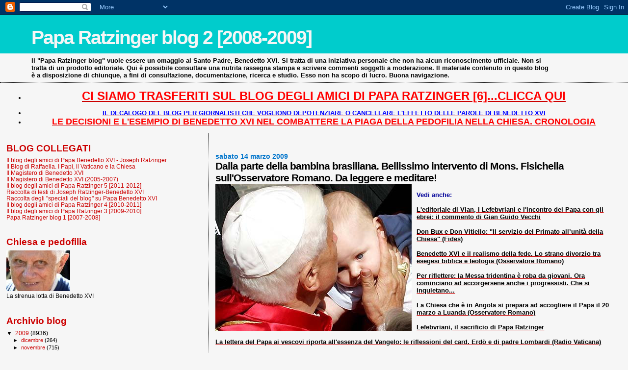

--- FILE ---
content_type: text/html; charset=UTF-8
request_url: https://paparatzinger2-blograffaella.blogspot.com/2009/03/dalla-parte-della-bambina-brasiliana.html?showComment=1237180500000
body_size: 40186
content:
<!DOCTYPE html>
<html dir='ltr'>
<head>
<link href='https://www.blogger.com/static/v1/widgets/2944754296-widget_css_bundle.css' rel='stylesheet' type='text/css'/>
<meta content='text/html; charset=UTF-8' http-equiv='Content-Type'/>
<meta content='blogger' name='generator'/>
<link href='https://paparatzinger2-blograffaella.blogspot.com/favicon.ico' rel='icon' type='image/x-icon'/>
<link href='http://paparatzinger2-blograffaella.blogspot.com/2009/03/dalla-parte-della-bambina-brasiliana.html' rel='canonical'/>
<link rel="alternate" type="application/atom+xml" title="Papa Ratzinger blog 2 [2008-2009] - Atom" href="https://paparatzinger2-blograffaella.blogspot.com/feeds/posts/default" />
<link rel="alternate" type="application/rss+xml" title="Papa Ratzinger blog 2 [2008-2009] - RSS" href="https://paparatzinger2-blograffaella.blogspot.com/feeds/posts/default?alt=rss" />
<link rel="service.post" type="application/atom+xml" title="Papa Ratzinger blog 2 [2008-2009] - Atom" href="https://www.blogger.com/feeds/7600702710913733847/posts/default" />

<link rel="alternate" type="application/atom+xml" title="Papa Ratzinger blog 2 [2008-2009] - Atom" href="https://paparatzinger2-blograffaella.blogspot.com/feeds/3410267137181163830/comments/default" />
<!--Can't find substitution for tag [blog.ieCssRetrofitLinks]-->
<link href='https://blogger.googleusercontent.com/img/b/R29vZ2xl/AVvXsEi6ebhuTNjmsrmR06Il6V8-lbmGJ7uO0m9kTdLxxEeVn0xqj4uYRfpVtnDvelgVfH_GE5BN6GWq-C5-sOTtenCK-rCr_mz9MOnnRzAwwvBPWOJe_te_TTkVjMf6boywialf52d6GzelPT0/s400/001.bmp' rel='image_src'/>
<meta content='http://paparatzinger2-blograffaella.blogspot.com/2009/03/dalla-parte-della-bambina-brasiliana.html' property='og:url'/>
<meta content='&lt;strong&gt;Dalla parte della bambina brasiliana. Bellissimo intervento di Mons. Fisichella sull&#39;Osservatore Romano. Da leggere e meditare!&lt;/strong&gt;' property='og:title'/>
<meta content='Vedi anche: L&#39;editoriale di Vian, i Lefebvriani e l&#39;incontro del Papa con gli ebrei: il commento di Gian Guido Vecchi Don Bux e Don Vitiello...' property='og:description'/>
<meta content='https://blogger.googleusercontent.com/img/b/R29vZ2xl/AVvXsEi6ebhuTNjmsrmR06Il6V8-lbmGJ7uO0m9kTdLxxEeVn0xqj4uYRfpVtnDvelgVfH_GE5BN6GWq-C5-sOTtenCK-rCr_mz9MOnnRzAwwvBPWOJe_te_TTkVjMf6boywialf52d6GzelPT0/w1200-h630-p-k-no-nu/001.bmp' property='og:image'/>
<title>Papa Ratzinger blog 2 [2008-2009]: Dalla parte della bambina brasiliana. Bellissimo intervento di Mons. Fisichella sull'Osservatore Romano. Da leggere e meditare!</title>
<style id='page-skin-1' type='text/css'><!--
/*
* Blogger Template Style
*
* Sand Dollar
* by Jason Sutter
* Updated by Blogger Team
*/
body {
margin:0px;
padding:0px;
background:#f6f6f6;
color:#000000;
font-size: small;
}
#outer-wrapper {
font:normal normal 100% Trebuchet, Trebuchet MS, Arial, sans-serif;
}
a {
color:#cc0000;
}
a:hover {
color:#000000;
}
a img {
border-width: 0;
}
#content-wrapper {
padding-top: 0;
padding-right: 1em;
padding-bottom: 0;
padding-left: 1em;
}
@media all  {
div#main {
float:right;
width:66%;
padding-top:30px;
padding-right:0;
padding-bottom:10px;
padding-left:1em;
border-left:dotted 1px #000000;
word-wrap: break-word; /* fix for long text breaking sidebar float in IE */
overflow: hidden;     /* fix for long non-text content breaking IE sidebar float */
}
div#sidebar {
margin-top:20px;
margin-right:0px;
margin-bottom:0px;
margin-left:0;
padding:0px;
text-align:left;
float: left;
width: 31%;
word-wrap: break-word; /* fix for long text breaking sidebar float in IE */
overflow: hidden;     /* fix for long non-text content breaking IE sidebar float */
}
}
@media handheld  {
div#main {
float:none;
width:90%;
}
div#sidebar {
padding-top:30px;
padding-right:7%;
padding-bottom:10px;
padding-left:3%;
}
}
#header {
padding-top:0px;
padding-right:0px;
padding-bottom:0px;
padding-left:0px;
margin-top:0px;
margin-right:0px;
margin-bottom:0px;
margin-left:0px;
border-bottom:dotted 1px #000000;
background:#f6f6f6;
}
h1 a:link  {
text-decoration:none;
color:#f6f6f6
}
h1 a:visited  {
text-decoration:none;
color:#f6f6f6
}
h1,h2,h3 {
margin: 0;
}
h1 {
padding-top:25px;
padding-right:0px;
padding-bottom:10px;
padding-left:5%;
color:#f6f6f6;
background:#00cccc;
font:normal bold 300% Verdana,Sans-Serif;
letter-spacing:-2px;
}
h3.post-title {
color:#000000;
font:normal bold 160% Trebuchet, Trebuchet MS, Arial, sans-serif;
letter-spacing:-1px;
}
h3.post-title a,
h3.post-title a:visited {
color: #000000;
}
h2.date-header  {
margin-top:10px;
margin-right:0px;
margin-bottom:0px;
margin-left:0px;
color:#0075cc;
font: normal bold 105% 'Trebuchet MS',Trebuchet,Verdana,Sans-serif;
}
h4 {
color:#aa0033;
}
#sidebar h2 {
color:#cc0000;
margin:0px;
padding:0px;
font:normal bold 150% Verdana,Sans-serif;
}
#sidebar .widget {
margin-top:0px;
margin-right:0px;
margin-bottom:33px;
margin-left:0px;
padding-top:0px;
padding-right:0px;
padding-bottom:0px;
padding-left:0px;
font-size:95%;
}
#sidebar ul {
list-style-type:none;
padding-left: 0;
margin-top: 0;
}
#sidebar li {
margin-top:0px;
margin-right:0px;
margin-bottom:0px;
margin-left:0px;
padding-top:0px;
padding-right:0px;
padding-bottom:0px;
padding-left:0px;
list-style-type:none;
font-size:95%;
}
.description {
padding:0px;
margin-top:7px;
margin-right:12%;
margin-bottom:7px;
margin-left:5%;
color:#000000;
background:transparent;
font:bold 100% Verdana,Sans-Serif;
}
.post {
margin-top:0px;
margin-right:0px;
margin-bottom:30px;
margin-left:0px;
}
.post strong {
color:#000000;
font-weight:bold;
}
pre,code {
color:#cc0000;
}
strike {
color:#cc0000;
}
.post-footer  {
padding:0px;
margin:0px;
color:#000000;
font-size:80%;
}
.post-footer a {
border:none;
color:#000000;
text-decoration:none;
}
.post-footer a:hover {
text-decoration:underline;
}
#comments {
padding:0px;
font-size:110%;
font-weight:bold;
}
.comment-author {
margin-top: 10px;
}
.comment-body {
font-size:100%;
font-weight:normal;
color:black;
}
.comment-footer {
padding-bottom:20px;
color:#000000;
font-size:80%;
font-weight:normal;
display:inline;
margin-right:10px
}
.deleted-comment  {
font-style:italic;
color:gray;
}
.comment-link  {
margin-left:.6em;
}
.profile-textblock {
clear: both;
margin-left: 0;
}
.profile-img {
float: left;
margin-top: 0;
margin-right: 5px;
margin-bottom: 5px;
margin-left: 0;
border: 2px solid #00cccc;
}
#sidebar a:link  {
color:#cc0000;
text-decoration:none;
}
#sidebar a:active  {
color:#ff0000;
text-decoration:none;
}
#sidebar a:visited  {
color:sidebarlinkcolor;
text-decoration:none;
}
#sidebar a:hover {
color:#cc0000;
text-decoration:none;
}
.feed-links {
clear: both;
line-height: 2.5em;
}
#blog-pager-newer-link {
float: left;
}
#blog-pager-older-link {
float: right;
}
#blog-pager {
text-align: center;
}
.clear {
clear: both;
}
.widget-content {
margin-top: 0.5em;
}
/** Tweaks for layout editor preview */
body#layout #outer-wrapper {
margin-top: 0;
}
body#layout #main,
body#layout #sidebar {
margin-top: 10px;
padding-top: 0;
}

--></style>
<link href='https://www.blogger.com/dyn-css/authorization.css?targetBlogID=7600702710913733847&amp;zx=7629b023-710d-4f34-83d0-99690bf3b85a' media='none' onload='if(media!=&#39;all&#39;)media=&#39;all&#39;' rel='stylesheet'/><noscript><link href='https://www.blogger.com/dyn-css/authorization.css?targetBlogID=7600702710913733847&amp;zx=7629b023-710d-4f34-83d0-99690bf3b85a' rel='stylesheet'/></noscript>
<meta name='google-adsense-platform-account' content='ca-host-pub-1556223355139109'/>
<meta name='google-adsense-platform-domain' content='blogspot.com'/>

<!-- data-ad-client=ca-pub-6097191876301304 -->

</head>
<body>
<div class='navbar section' id='navbar'><div class='widget Navbar' data-version='1' id='Navbar1'><script type="text/javascript">
    function setAttributeOnload(object, attribute, val) {
      if(window.addEventListener) {
        window.addEventListener('load',
          function(){ object[attribute] = val; }, false);
      } else {
        window.attachEvent('onload', function(){ object[attribute] = val; });
      }
    }
  </script>
<div id="navbar-iframe-container"></div>
<script type="text/javascript" src="https://apis.google.com/js/platform.js"></script>
<script type="text/javascript">
      gapi.load("gapi.iframes:gapi.iframes.style.bubble", function() {
        if (gapi.iframes && gapi.iframes.getContext) {
          gapi.iframes.getContext().openChild({
              url: 'https://www.blogger.com/navbar/7600702710913733847?po\x3d3410267137181163830\x26origin\x3dhttps://paparatzinger2-blograffaella.blogspot.com',
              where: document.getElementById("navbar-iframe-container"),
              id: "navbar-iframe"
          });
        }
      });
    </script><script type="text/javascript">
(function() {
var script = document.createElement('script');
script.type = 'text/javascript';
script.src = '//pagead2.googlesyndication.com/pagead/js/google_top_exp.js';
var head = document.getElementsByTagName('head')[0];
if (head) {
head.appendChild(script);
}})();
</script>
</div></div>
<div id='outer-wrapper'><div id='wrap2'>
<!-- skip links for text browsers -->
<span id='skiplinks' style='display:none;'>
<a href='#main'>skip to main </a> |
      <a href='#sidebar'>skip to sidebar</a>
</span>
<div id='header-wrapper'>
<div class='header section' id='header'><div class='widget Header' data-version='1' id='Header1'>
<div id='header-inner'>
<div class='titlewrapper'>
<h1 class='title'>
<a href='https://paparatzinger2-blograffaella.blogspot.com/'>
Papa Ratzinger blog 2 [2008-2009]
</a>
</h1>
</div>
<div class='descriptionwrapper'>
<p class='description'><span>Il "Papa Ratzinger blog" vuole essere un omaggio al Santo Padre, Benedetto XVI. Si tratta di una iniziativa personale che non ha alcun riconoscimento ufficiale. Non si tratta di un prodotto editoriale. Qui è possibile consultare una nutrita rassegna stampa e scrivere commenti soggetti a moderazione. Il materiale contenuto in questo blog è a disposizione di chiunque, a fini di consultazione, documentazione, ricerca e studio. Esso non ha scopo di lucro. Buona navigazione.</span></p>
</div>
</div>
</div></div>
</div>
<div id='content-wrapper'>
<div id='crosscol-wrapper' style='text-align:center'>
<div class='crosscol section' id='crosscol'><div class='widget TextList' data-version='1' id='TextList18'>
<h2>
</h2>
<div class='widget-content'>
<ul>
<li><a href="http://paparatzinger6blograffaella.blogspot.it/"><b><span style="color: red; font-size: x-large;" class="Apple-style-span">CI SIAMO TRASFERITI SUL BLOG DEGLI AMICI DI PAPA RATZINGER [6]...CLICCA QUI</span></b></a></li>
</ul>
<div class='clear'></div>
</div>
</div><div class='widget TextList' data-version='1' id='TextList13'>
<h2>
</h2>
<div class='widget-content'>
<ul>
<li><a href="http://paparatzinger6blograffaella.blogspot.it/2012/07/il-decalogo-del-blog-per-giornalisti.html"><b><span style="color: blue;" class="Apple-style-span">IL DECALOGO DEL BLOG PER GIORNALISTI CHE VOGLIONO DEPOTENZIARE O CANCELLARE L'EFFETTO DELLE PAROLE DI BENEDETTO XVI </span></b></a></li>
<li><a href="http://paparatzinger6blograffaella.blogspot.it/2012/07/le-decisioni-e-lesempio-di-papa.html"><b><span style="color: red; font-size: large;" class="Apple-style-span">LE DECISIONI E L'ESEMPIO DI BENEDETTO XVI NEL COMBATTERE LA PIAGA DELLA PEDOFILIA NELLA CHIESA. CRONOLOGIA</span></b></a></li>
</ul>
<div class='clear'></div>
</div>
</div></div>
</div>
<div id='main-wrapper'>
<div class='main section' id='main'><div class='widget Blog' data-version='1' id='Blog1'>
<div class='blog-posts hfeed'>

          <div class="date-outer">
        
<h2 class='date-header'><span>sabato 14 marzo 2009</span></h2>

          <div class="date-posts">
        
<div class='post-outer'>
<div class='post hentry uncustomized-post-template' itemprop='blogPost' itemscope='itemscope' itemtype='http://schema.org/BlogPosting'>
<meta content='https://blogger.googleusercontent.com/img/b/R29vZ2xl/AVvXsEi6ebhuTNjmsrmR06Il6V8-lbmGJ7uO0m9kTdLxxEeVn0xqj4uYRfpVtnDvelgVfH_GE5BN6GWq-C5-sOTtenCK-rCr_mz9MOnnRzAwwvBPWOJe_te_TTkVjMf6boywialf52d6GzelPT0/s400/001.bmp' itemprop='image_url'/>
<meta content='7600702710913733847' itemprop='blogId'/>
<meta content='3410267137181163830' itemprop='postId'/>
<a name='3410267137181163830'></a>
<h3 class='post-title entry-title' itemprop='name'>
<strong>Dalla parte della bambina brasiliana. Bellissimo intervento di Mons. Fisichella sull'Osservatore Romano. Da leggere e meditare!</strong>
</h3>
<div class='post-header'>
<div class='post-header-line-1'></div>
</div>
<div class='post-body entry-content' id='post-body-3410267137181163830' itemprop='description articleBody'>
<a href="https://blogger.googleusercontent.com/img/b/R29vZ2xl/AVvXsEi6ebhuTNjmsrmR06Il6V8-lbmGJ7uO0m9kTdLxxEeVn0xqj4uYRfpVtnDvelgVfH_GE5BN6GWq-C5-sOTtenCK-rCr_mz9MOnnRzAwwvBPWOJe_te_TTkVjMf6boywialf52d6GzelPT0/s1600-h/001.bmp"><img alt="" border="0" id="BLOGGER_PHOTO_ID_5313089425962172802" src="https://blogger.googleusercontent.com/img/b/R29vZ2xl/AVvXsEi6ebhuTNjmsrmR06Il6V8-lbmGJ7uO0m9kTdLxxEeVn0xqj4uYRfpVtnDvelgVfH_GE5BN6GWq-C5-sOTtenCK-rCr_mz9MOnnRzAwwvBPWOJe_te_TTkVjMf6boywialf52d6GzelPT0/s400/001.bmp" style="FLOAT: left; MARGIN: 0px 10px 10px 0px; WIDTH: 400px; CURSOR: hand; HEIGHT: 300px" /></a><br /><strong><span style="color:#000099;">Vedi anche:</span></strong><br /><br /><a href="http://paparatzinger2-blograffaella.blogspot.com/2009/03/leditoriale-di-vian-i-lefebvriani-e.html"><strong>L'editoriale di Vian, i Lefebvriani e l'incontro del Papa con gli ebrei: il commento di Gian Guido Vecchi </strong></a><br /><br /><a href="http://paparatzinger2-blograffaella.blogspot.com/2009/03/don-bux-e-don-vitiello-il-servizio-del.html"><strong>Don Bux e Don Vitiello: "Il servizio del Primato all&#8217;unità della Chiesa" (Fides)</strong></a><br /><br /><a href="http://paparatzinger2-blograffaella.blogspot.com/2009/03/benedetto-xvi-e-il-realismo-della-fede.html"><strong>Benedetto XVI e il realismo della fede. Lo strano divorzio tra esegesi biblica e teologia (Osservatore Romano)</strong></a><br /><br /><a href="http://paparatzinger2-blograffaella.blogspot.com/2009/03/per-riflettere-la-messa-tridentina-e.html"><strong>Per riflettere: la Messa tridentina è roba da giovani. Ora cominciano ad accorgersene anche i progressisti. Che si inquietano...</strong></a><br /><br /><a href="http://paparatzinger2-blograffaella.blogspot.com/2009/03/la-chiesa-che-e-in-angola-si-prepara-ad.html"><strong>La Chiesa che è in Angola si prepara ad accogliere il Papa il 20 marzo a Luanda (Osservatore Romano)</strong></a><br /><br /><a href="http://paparatzinger2-blograffaella.blogspot.com/2009/03/lefebvriani-il-sacrificio-di-papa.html"><strong>Lefebvriani, il sacrificio di Papa Ratzinger</strong></a><br /><br /><a href="http://paparatzinger2-blograffaella.blogspot.com/2009/03/la-lettera-del-papa-ai-vescovi-riporta.html"><strong>La lettera del Papa ai vescovi riporta all'essenza del Vangelo: le riflessioni del card. Erdö e di padre Lombardi (Radio Vaticana)</strong></a><br /><br /><a href="http://magisterobenedettoxvi.blogspot.com/2009/03/il-papa-alla-penitenzieria-apostolica.html"><strong><span style="color:#ff0000;">Il Papa alla Penitenzieria Apostolica: "Nella misura in cui si perde il senso del peccato, aumentano purtroppo i sensi di colpa..."</span> </strong></a><br /><br /><a href="http://paparatzinger2-blograffaella.blogspot.com/2009/03/il-papa-sprona-i-vescovi-unita-nella.html"><strong>Il Papa sprona i vescovi: "Unità nella Chiesa". Perfetto!</strong></a><br /><br /><a href="http://paparatzinger2-blograffaella.blogspot.com/2009/03/boffo-commenta-la-lettera-del-papa-ai.html"><strong>Boffo commenta la lettera del Papa ai vescovi della Chiesa Cattolica</strong></a><br /><br /><a href="http://paparatzinger2-blograffaella.blogspot.com/2009/03/si-svegliano-da-un-sonno-durato-quasi.html"><strong>Si svegliano da un sonno durato quasi due mesi anche i movimenti cattolici... </strong></a><br /><br /><a href="http://paparatzinger2-blograffaella.blogspot.com/2009/03/card-ruini-e-affiorata-ostilita-in-seno.html"><strong>Card. Ruini: E' affiorata ostilità in seno alla Chiesa (Calabrò)</strong></a><br /><br /><a href="http://paparatzinger2-blograffaella.blogspot.com/2009/03/il-papa-qualche-voce-stonata-ma-il-papa.html"><strong>Il Bertone: &#171;Qualche voce stonata ma il Papa non è solo&#187; (Bobbio)</strong></a><br /><br /><a href="http://paparatzinger2-blograffaella.blogspot.com/2009/03/secondo-tosatti-il-vero-obiettivo-degli.html"><strong>Secondo Tosatti il vero obiettivo degli attacchi di vescovi e cardinali al Papa sarebbe Bertone...</strong></a><br /><br /><a href="http://paparatzinger2-blograffaella.blogspot.com/2009/03/bertone-e-i-vescovi-il-papa-non-e-solo.html"><strong>Bertone e i vescovi: il Papa non è solo (Fabrizio) </strong></a><br /><br /><a href="http://paparatzinger2-blograffaella.blogspot.com/2009/03/la-lettera-del-papa-ai-vescovi.html"><strong>La lettera del Papa ai vescovi: l'amarissimo commento di Ernesto Galli della Loggia (Corriere)</strong></a><br /><br /><a href="http://paparatzinger2-blograffaella.blogspot.com/2009/03/unottima-notizia-il-museo-dellolocausto.html"><strong>Un'ottima notizia: il museo dell&#8217;Olocausto rivede la leggenda nera su Pio XII (Tornielli)</strong></a><br /><br /><a href="http://paparatzinger2-blograffaella.blogspot.com/2009/03/lettera-del-santo-padre-ai-vescovi-una.html"><strong>Lettera del Santo Padre ai vescovi: una piccola riflessione (Raffaella)</strong></a><br /><br /><a href="http://paparatzinger2-blograffaella.blogspot.com/2009/03/jose-luis-restan-in-una-lettera-tutta.html"><strong>José Luis Restan: In una lettera tutta l&#8217;umanità e il grande cuore di Benedetto XVI (Sussidiario)</strong></a><br /><br /><a href="http://paparatzinger2-blograffaella.blogspot.com/2009/03/se-questo-e-un-crocifisso-francesco.html"><strong>Se questo è un Crocifisso! (Francesco Colafemmina) </strong></a><br /><br /><a href="http://paparatzinger2-blograffaella.blogspot.com/2009/03/lettera-ai-vescovi-il-congresso.html"><strong>Lettera ai vescovi: il Congresso Mondiale Ebraico loda il Papa e la sua franchezza</strong></a><br /><br /><a href="http://paparatzinger2-blograffaella.blogspot.com/2009/03/bellissimo-editoriale-del-card-ruini-la.html"><strong><span style="color:#3333ff;">Bellissimo editoriale del card. Ruini: la lettera del Papa ai vescovi è una comunicazione personale che supera i limiti dell'ufficialità (Osservatore)</span></strong></a><br /><br /><a href="http://magisterobenedettoxvi.blogspot.com/2009/03/il-testo-della-lettera-del-santo-padre.html"><strong><span style="color:#ff0000;">IL TESTO INTEGRALE DELLA LETTERA DEL SANTO PADRE AI VESCOVI CATTOLICI SULLA REMISSIONE DELLA SCOMUNICA AI QUATTRO VESCOVI "LEFEBVRIANI"</span></strong></a><br /><br /><a href="http://paparatzinger2-blograffaella.blogspot.com/2009/03/card-bertone-benedetto-xvi-non-e-solo.html"><strong>Card. Bertone: Benedetto XVI non è solo (Osservatore Romano) </strong></a><br /><br /><a href="http://paparatzinger2-blograffaella.blogspot.com/2009/03/amiens-non-ce-posto-per-la-comunita.html"><strong>Amiens: non c'è posto per la comunità lefebvriana nelle Chiese (Messainlatino) </strong></a><br /><br /><a href="http://paparatzinger2-blograffaella.blogspot.com/2009/03/benedetto-xvi-risponde-ai-grandi.html"><strong><span style="color:#3333ff;">Benedetto XVI risponde ai &#171;grandi difensori del Concilio&#187; (Bordero)</span></strong></a><br /><br /><a href="http://paparatzinger2-blograffaella.blogspot.com/2009/03/lettera-del-papa-sui-lefebvriani-la.html"><strong>Lettera del Papa sui Lefebvriani: la commozione (!) dei vescovi austriaci (Sir)</strong></a><br /><br /><a href="http://magisterobenedettoxvi.blogspot.com/2009/03/rinnovamento-delladorazione-eucaristica.html"><strong><span style="color:#ff0000;">Il Papa: "L&#8217;esperienza del rinnovamento è importante anche rispetto al tema dell&#8217;adorazione eucaristica. Tale approfondimento sarà possibile soltanto attraverso una maggiore conoscenza del mistero in piena fedeltà alla sacra Tradizione"</span> </strong></a><br /><br /><a href="http://paparatzinger2-blograffaella.blogspot.com/2009/03/meraviglioso-dolcissimo-cardinale.html"><strong>Meraviglioso, dolcissimo, cardinale Canizares: "Amarezza per la sofferenza recata al Papa"</strong></a><br /><br /><a href="http://paparatzinger2-blograffaella.blogspot.com/2009/03/la-curia-romana-cose-e-come-funziona-e.html"><strong>La Curia Romana: cos'è e come funziona e perchè non deve lasciar "fuggire" le notizie (Cantuale Antonianum) </strong></a><br /><br /><a href="http://paparatzinger2-blograffaella.blogspot.com/2009/03/lettera-del-papa-sui-lefebvriani-il.html"><strong>Lettera del Papa sui Lefebvriani: il grazie (!) dei vescovi belgi e inglesi (Sir)</strong></a><br /><br /><a href="http://paparatzinger2-blograffaella.blogspot.com/2009/03/lettera-del-papa-il-grazie-di-vingt.html"><strong>Lettera del Papa: il grazie (!) di Vingt-Trois (Francia), Zollitsch (Germania) e Grampa (Svizzera)</strong></a><br /><br /><a href="http://paparatzinger2-blograffaella.blogspot.com/2009/03/zollitsch-ha-limpressione-che-il-papa.html"><strong>Zollitsch ha l'impressione che il Papa abbia sofferto molto... </strong></a><br /><br /><a href="http://paparatzinger2-blograffaella.blogspot.com/2009/03/la-lettera-del-papa-una-lezione-di-vero.html"><strong>La lettera del Papa? Una lezione di vero ecumenismo! Parla don Alfredo Morselli (Zenit)</strong></a><br /><br /><a href="http://paparatzinger2-blograffaella.blogspot.com/2009/03/comunicato-di-mons-bernard-fellay-sulla.html"><strong><span style="color:#3333ff;">Comunicato di Mons. Bernard Fellay sulla lettera del Santo Padre ai vescovi (traduzione in italiano)</span></strong></a><br /><br /><a href="http://paparatzinger2-blograffaella.blogspot.com/2009/03/preti-contro-preti-renato-farina.html"><strong>Preti contro preti (Renato Farina) </strong></a><br /><br /><a href="http://paparatzinger2-blograffaella.blogspot.com/2009/03/la-lettera-del-papa-ai-vescovi-una.html"><strong><span style="color:#3333ff;">La lettera del Papa ai vescovi: una &#171;sveglia&#187; da Padre della Chiesa (Cardinale)</span></strong></a><br /><br /><a href="http://paparatzinger2-blograffaella.blogspot.com/2009/03/losservatore-contro-la-curia-e-le-sue.html"><strong>L&#8217;Osservatore contro la Curia e le sue &#8220;miserande&#8221; fughe di notizie (Rodari)</strong></a><br /><br /><a href="http://paparatzinger2-blograffaella.blogspot.com/2009/03/la-stampa-e-repubblica-attaccano-il.html"><strong>La Stampa e Repubblica attaccano il Papa nonostante la lettera ai vescovi... </strong></a><br /><br /><a href="http://paparatzinger2-blograffaella.blogspot.com/2009/03/preghiera-per-il-santo-padre-in-vista.html"><strong><span style="color:#000099;">Preghiera per il Santo Padre in vista del viaggio in Africa</span> </strong></a><br /><br /><a href="http://paparatzinger2-blograffaella.blogspot.com/2009/01/benedetto-xvi-revoca-la-scomunica-ai.html"><strong><span style="color:#ff0000;">BENEDETTO XVI REVOCA LA SCOMUNICA AI VESCOVI LEFEBVRIANI: LO SPECIALE DEL BLOG</span></strong></a><br /><br /><a href="http://magisterobenedettoxvi.blogspot.com/2009/03/lettera-di-papa-benedetto-xvi-ai.html"><strong><span style="color:#3333ff;">LETTERA DI PAPA BENEDETTO XVI AI VESCOVI CATTOLICI SULLA REMISSIONE DELLA SCOMUNICA DEI QUATTRO VESCOVI CONSACRATI DA MONS. LEFEBVRE: LO SPECIALE DEL BLOG</span></strong></a><br /><br /><em>Leggiamo e meditiamo molto attentamente questo articolo di Mons. Fisichella che personalmente condivido in pieno.<br />Ringrazio Sua Eccellenza per la delicatezza con cui ha affrontato un tema cosi' devastante come la violenza sulle donne</em>.<br />R.<br /><br /><em><strong>Dalla parte della bambina brasiliana </strong></em><br /><br />di Rino Fisichella<br />Arcivescovo presidente<br />della Pontificia Accademia per la Vita<br /><br />Il dibattito su alcune questioni si fa spesso serrato e le differenti prospettive non sempre permettono di considerare quanto la posta in gioco sia veramente grande. È questo il momento in cui si deve guardare all'essenziale e, per un attimo, lasciare in disparte ciò che non tocca direttamente il problema. Il caso nella sua drammaticità è semplice. C'è una bambina di soli nove anni - la chiameremo Carmen - che dobbiamo guardare fisso negli occhi senza distrarre lo sguardo neppure un attimo, per farle capire quanto le si vuole bene. Carmen, a Recife, in Brasile, viene violentata ripetutamente dal giovane patrigno, rimane incinta di due gemellini e non avrà più una vita facile. La ferita è profonda perché la violenza del tutto gratuita l'ha distrutta dentro e difficilmente le permetterà in futuro di guardare agli altri con amore.<br />Carmen rappresenta una storia di quotidiana violenza e ha guadagnato le pagine dei giornali solo perché l'arcivescovo di Olinda e Recife si è affrettato a dichiarare la scomunica per i medici che l'hanno aiutata a interrompere la gravidanza. Una storia di violenza che, purtroppo, sarebbe passata inosservata, tanto si è abituati a subire ogni giorno fatti di una gravità ineguagliabile, se non fosse stato per lo scalpore e le reazioni suscitate dall'intervento del vescovo. La violenza su una donna, già grave di per sé, assume una valenza ancora più deprecabile quando a subirla è una bambina, con l'aggravante della povertà e del degrado sociale in cui vive. Non c'è linguaggio corrispondente per condannare tali episodi, e i sentimenti che ne derivano sono spesso una miscela di rabbia e di rancore che si assopiscono solo quando viene fatta realmente giustizia e la pena inflitta al delinquente di turno ha certezza di essere scontata.<br /><strong>Carmen doveva essere in primo luogo difesa, abbracciata, accarezzata con dolcezza per farle sentire che eravamo tutti con lei; tutti, senza distinzione alcuna</strong>.<br /><br /><strong><span style="color:#ff0000;">Prima di pensare alla scomunica era necessario e urgente salvaguardare la sua vita innocente e riportarla a un livello di umanità di cui noi uomini di Chiesa dovremmo essere esperti annunciatori e maestri. Così non è stato e, purtroppo, ne risente la credibilità del nostro insegnamento che appare agli occhi di tanti come insensibile, incomprensibile e privo di misericordia</span></strong>.<br /><br />È vero, Carmen portava dentro di sé altre vite innocenti come la sua, anche se frutto della violenza, e sono state soppresse; ciò, tuttavia, non basta per dare un giudizio che pesa come una mannaia.<br />Nel caso di Carmen si sono scontrate la vita e la morte. A causa della giovanissima età e delle condizioni di salute precarie la sua vita era in serio pericolo per la gravidanza in atto. Come agire in questi casi? Decisione ardua per il medico e per la stessa legge morale. Scelte come questa, anche se con una casistica differente, si ripetono quotidianamente nelle sale di rianimazione e la coscienza del medico si ritrova sola con se stessa nell'atto di dovere decidere cosa sia meglio fare. Nessuno, comunque, arriva a una decisione di questo genere con disinvoltura; è ingiusto e offensivo il solo pensarlo.<br />Il rispetto dovuto alla professionalità del medico è una regola che deve coinvolgere tutti e non può consentire di giungere a un giudizio negativo senza prima aver considerato il conflitto che si è creato nel suo intimo. Il medico porta con sé la sua storia e la sua esperienza; una scelta come quella di dover salvare una vita, sapendo che ne mette a serio rischio una seconda, non viene mai vissuta con facilità. Certo, alcuni si abituano alle situazioni così da non provare più neppure l'emozione; in questi casi, però, la scelta di essere medico viene degradata a solo mestiere vissuto senza entusiasmo e subito passivamente. Fare di tutta un'erba un fascio, tuttavia, oltre che scorretto sarebbe ingiusto.<br />Carmen ha riproposto un caso morale tra i più delicati; trattarlo sbrigativamente non renderebbe giustizia né alla sua fragile persona né a quanti sono coinvolti a diverso titolo nella vicenda. Come ogni caso singolo e concreto, comunque, merita di essere analizzato nella sua peculiarità, senza generalizzazioni. La morale cattolica ha principi da cui non può prescindere, anche se lo volesse. La difesa della vita umana fin dal suo concepimento appartiene a uno di questi e si giustifica per la sacralità dell'esistenza. Ogni essere umano, infatti, fin dal primo istante porta impressa in sé l'immagine del Creatore, e per questo siamo convinti che debbano essergli riconosciuti la dignità e i diritti di ogni persona, primo fra tutti quello della sua intangibilità e inviolabilità.<br />L'aborto provocato è sempre stato condannato dalla legge morale come un atto intrinsecamente cattivo e questo insegnamento permane immutato ai nostri giorni fin dai primordi della Chiesa. Il concilio Vaticano ii nella <a href="http://www.vatican.va/archive/hist_councils/ii_vatican_council/documents/vat-ii_const_19651207_gaudium-et-spes_it.html">Gaudium et spes</a> - documento di grande apertura e accortezza in riferimento al mondo contemporaneo - usa in maniera inaspettata parole inequivocabili e durissime contro l'aborto diretto. La stessa collaborazione formale costituisce una colpa grave che, quando è realizzata, porta automaticamente al di fuori della comunità cristiana. Tecnicamente, il Codice di diritto canonico usa l'espressione latae sententiae per indicare che la scomunica si attua appunto nel momento stesso in cui il fatto avviene.<br /><strong>Non c'era bisogno, riteniamo, di tanta urgenza e pubblicità nel dichiarare un fatto che si attua in maniera automatica. Ciò di cui si sente maggiormente il bisogno in questo momento è il segno di una testimonianza di vicinanza con chi soffre, un atto di misericordia che, pur mantenendo fermo il principio, è capace di guardare oltre la sfera giuridica per raggiungere ciò che il diritto stesso prevede come scopo della sua esistenza</strong>: il bene e la salvezza di quanti credono nell'amore del Padre e di quanti accolgono il vangelo di Cristo come i bambini, che Gesù chiamava accanto a sé e stringeva tra le sue braccia dicendo che il regno dei cieli appartiene a chi è come loro.<br />Carmen, stiamo dalla tua parte. Condividiamo con te la sofferenza che hai provato, vorremmo fare di tutto per restituirti la dignità di cui sei stata privata e l'amore di cui avrai ancora più bisogno. Sono altri che meritano la scomunica e il nostro perdono, non quanti ti hanno permesso di vivere e ti aiuteranno a recuperare la speranza e la fiducia. Nonostante la presenza del male e la cattiveria di molti.<br /><br />(&#169;L'Osservatore Romano - 15 marzo 2009)
<div style='clear: both;'></div>
</div>
<div class='post-footer'>
<div class='post-footer-line post-footer-line-1'>
<span class='post-author vcard'>
Pubblicato da
<span class='fn' itemprop='author' itemscope='itemscope' itemtype='http://schema.org/Person'>
<meta content='https://www.blogger.com/profile/05486057003355006264' itemprop='url'/>
<a class='g-profile' href='https://www.blogger.com/profile/05486057003355006264' rel='author' title='author profile'>
<span itemprop='name'>Raffaella</span>
</a>
</span>
</span>
<span class='post-timestamp'>
alle
<meta content='http://paparatzinger2-blograffaella.blogspot.com/2009/03/dalla-parte-della-bambina-brasiliana.html' itemprop='url'/>
<a class='timestamp-link' href='https://paparatzinger2-blograffaella.blogspot.com/2009/03/dalla-parte-della-bambina-brasiliana.html' rel='bookmark' title='permanent link'><abbr class='published' itemprop='datePublished' title='2009-03-14T17:49:00+01:00'>17:49</abbr></a>
</span>
<span class='post-comment-link'>
</span>
<span class='post-icons'>
<span class='item-control blog-admin pid-347524623'>
<a href='https://www.blogger.com/post-edit.g?blogID=7600702710913733847&postID=3410267137181163830&from=pencil' title='Modifica post'>
<img alt='' class='icon-action' height='18' src='https://resources.blogblog.com/img/icon18_edit_allbkg.gif' width='18'/>
</a>
</span>
</span>
<div class='post-share-buttons goog-inline-block'>
</div>
</div>
<div class='post-footer-line post-footer-line-2'>
<span class='post-labels'>
</span>
</div>
<div class='post-footer-line post-footer-line-3'>
<span class='post-location'>
</span>
</div>
</div>
</div>
<div class='comments' id='comments'>
<a name='comments'></a>
<h4>42 commenti:</h4>
<div id='Blog1_comments-block-wrapper'>
<dl class='' id='comments-block'>
<dt class='comment-author anon-comment-icon' id='c6592103225059743977'>
<a name='c6592103225059743977'></a>
Anonimo
ha detto...
</dt>
<dd class='comment-body' id='Blog1_cmt-6592103225059743977'>
<p>
Al proposito, ti segnalo, riprovevole:<BR/><BR/>http://cathcon.blogspot.com/2009/03/anti-clericalism-lives-on-in-france.html
</p>
</dd>
<dd class='comment-footer'>
<span class='comment-timestamp'>
<a href='https://paparatzinger2-blograffaella.blogspot.com/2009/03/dalla-parte-della-bambina-brasiliana.html?showComment=1237051200000#c6592103225059743977' title='comment permalink'>
14 marzo 2009 alle ore 18:20
</a>
<span class='item-control blog-admin pid-1929756271'>
<a class='comment-delete' href='https://www.blogger.com/comment/delete/7600702710913733847/6592103225059743977' title='Elimina commento'>
<img src='https://resources.blogblog.com/img/icon_delete13.gif'/>
</a>
</span>
</span>
</dd>
<dt class='comment-author blogger-comment-icon' id='c905142497753590051'>
<a name='c905142497753590051'></a>
<a href='https://www.blogger.com/profile/04454462294404555851' rel='nofollow'>Caterina63</a>
ha detto...
</dt>
<dd class='comment-body' id='Blog1_cmt-905142497753590051'>
<p>
Ha ragione mons. Fisichella....<BR/><BR/>Infatti la Chiesa pur condannando sempre l'aborto ed ogni sua forma, parla sempre di omicidio anche quando, in casi estremi, la scelta di chi far morire cade sul nascituro, ma non parla di condanna esplicita, ci sono casi talmente delicati ed intricati che pur commettendosi l'omicidio (l'aborto), non è facile per nulla giudicare o parlare di chi l'ha commesso...<BR/><BR/>In questo caso è stato un errore scomunicare PUBBLICAMENTE  medici erchè qui parliamo di una BAMBINA DI NOVE ANNI VIOLENTATA...ed è proprio in casi come questi che Gesù stesso ci rammenta che NON SIAMO PIU' SCHIAVI DELLA LEGGE il chè non vuol dire che l'omicidio avvenuto di un altra creatura innocente non sarà giudicato da Dio...TUTTO SARA' GIUDICATO e l'ha dove NON arriva l'uomo o la sua giustizia, arriva sempre quella di Dio....<BR/><BR/>In questa situazione purtroppo neppure tanto rara nè unica...le vittime SONO DUE, i medici hanno tentato di salvarne una perchè loro NON sono Dio e non potevano salvarle entrambe...<BR/><BR/>Ci sono molte altre cose da scomunicare pubblicamente e che stanno alla base anche di tante brutture che la legge umana non riesce ad arginare che questa proprio se la potevano risparmiare...<BR/><BR/>E non si tratta di moralismo o di pietismo, speriamo piuttosto che non strumentalizzino mons. Fisichella per dire che è favorevole all'aborto...oggi non ci meraviglia pià nulla, che si sappia restare almeno in silenzio di passione davanti a storie come queste...<BR/><BR/>Fraternamente CaterinaLD
</p>
</dd>
<dd class='comment-footer'>
<span class='comment-timestamp'>
<a href='https://paparatzinger2-blograffaella.blogspot.com/2009/03/dalla-parte-della-bambina-brasiliana.html?showComment=1237052760000#c905142497753590051' title='comment permalink'>
14 marzo 2009 alle ore 18:46
</a>
<span class='item-control blog-admin pid-19504142'>
<a class='comment-delete' href='https://www.blogger.com/comment/delete/7600702710913733847/905142497753590051' title='Elimina commento'>
<img src='https://resources.blogblog.com/img/icon_delete13.gif'/>
</a>
</span>
</span>
</dd>
<dt class='comment-author blogger-comment-icon' id='c6011468763682123901'>
<a name='c6011468763682123901'></a>
<a href='https://www.blogger.com/profile/08030413277263548609' rel='nofollow'>A.R.</a>
ha detto...
</dt>
<dd class='comment-body' id='Blog1_cmt-6011468763682123901'>
<p>
Stavolta mons. Fisichella ha parole veramente delicate eppure chiarissime anche per i giornalisti più ottusi. Una cosa è il caso umano da curare con ogni misericordia e amore possibile, un'altra cosa il caso giuridico. Ma in questo caso, comunque, la scomunica latae sententiae, cioè qualla scomunica che avviene nel segreto della coscienza di chi sa di aver compiuto un'atto che lo mette fuori della Chiesa, non andava irrogata, cioè ribadita pubblicamente (e neppure per il diritto una tale scomunica, nel caso concreto in esame, va sanzionata dal Vescovo).<BR/>A volte si esagera nel sottolineare quello che a tutti è chiaro. Ridicolo comunque il ragionamento di chi dice: non gli abortisti vanno scomunicati, ma il violentatore di bambini. Certo, proprio un discorso logico: chi fa male ai bambini va punito, ma chi invece li ammazza prima che nascano è un eroe.<BR/>Mio Dio, dove siamo arrivati!<BR/>Ringraziamo Mons. Fisichella per il suo contributo umanissimo e cristianissimo al ragionamento su un caso concreto, non su un principio morale. E' la vita concreta che richiede misericordia e amore. I princìpi non ne hanno bisogno.
</p>
</dd>
<dd class='comment-footer'>
<span class='comment-timestamp'>
<a href='https://paparatzinger2-blograffaella.blogspot.com/2009/03/dalla-parte-della-bambina-brasiliana.html?showComment=1237053600000#c6011468763682123901' title='comment permalink'>
14 marzo 2009 alle ore 19:00
</a>
<span class='item-control blog-admin pid-870114760'>
<a class='comment-delete' href='https://www.blogger.com/comment/delete/7600702710913733847/6011468763682123901' title='Elimina commento'>
<img src='https://resources.blogblog.com/img/icon_delete13.gif'/>
</a>
</span>
</span>
</dd>
<dt class='comment-author blogger-comment-icon' id='c8963952372523369439'>
<a name='c8963952372523369439'></a>
<a href='https://www.blogger.com/profile/04454462294404555851' rel='nofollow'>Caterina63</a>
ha detto...
</dt>
<dd class='comment-body' id='Blog1_cmt-8963952372523369439'>
<p>
Lettera aperta alla piccola Carmen<BR/><BR/>Dolcissima Carmen...alcuni anni fa in Italia una bambina di nome Maria di soli tre anni veniva ripetutamente violentata dal suo patrigno a tal punto che la bimba morì, era il Venerdì Santo, giorno in cui sarebbe uscito il film "La Passione" di Mel Gibbson tanto discusso perchè descrive la passione di un Uomo-Dio, Gesù Cristo, in modo così talmente reale da leggere chiaramente non solo la storia di Maria e della sua breve vita d'inferno, ma anche la tua storia, in quel Corpo martoriato c'è descritta tutta la tua passione, l'umiliazione che hai dovuto subire, la profanazione non solo al tuo corpo ma anche alle due vite che dopo portavi dentro a causa di quella violenza...<BR/><BR/>Non so proprio come potrai uscire fuori da questa situazione, ma se sopravviverai ce la farai perchè quel Crocefisso che in quei chiodi ha crocefisso anche la tua storia con la sua, non permetterà la tua sconfitta...<BR/>Ti porto nel cuore piccola dolce Carmen....ti voglio bene....<BR/> <BR/>con affetto, una mamma fra le tante che oggi staranno piangendo leggendo la tua storia... CaterinaLD
</p>
</dd>
<dd class='comment-footer'>
<span class='comment-timestamp'>
<a href='https://paparatzinger2-blograffaella.blogspot.com/2009/03/dalla-parte-della-bambina-brasiliana.html?showComment=1237053840000#c8963952372523369439' title='comment permalink'>
14 marzo 2009 alle ore 19:04
</a>
<span class='item-control blog-admin pid-19504142'>
<a class='comment-delete' href='https://www.blogger.com/comment/delete/7600702710913733847/8963952372523369439' title='Elimina commento'>
<img src='https://resources.blogblog.com/img/icon_delete13.gif'/>
</a>
</span>
</span>
</dd>
<dt class='comment-author blogger-comment-icon' id='c5340813089521315153'>
<a name='c5340813089521315153'></a>
<a href='https://www.blogger.com/profile/09119472907564725784' rel='nofollow'>euge</a>
ha detto...
</dt>
<dd class='comment-body' id='Blog1_cmt-5340813089521315153'>
<p>
Ancora una volta un GRAZIE  a Mons. Fisichella che ha trattato con estrema delicatezza e fermezza una situazione così drammatica.
</p>
</dd>
<dd class='comment-footer'>
<span class='comment-timestamp'>
<a href='https://paparatzinger2-blograffaella.blogspot.com/2009/03/dalla-parte-della-bambina-brasiliana.html?showComment=1237056000000#c5340813089521315153' title='comment permalink'>
14 marzo 2009 alle ore 19:40
</a>
<span class='item-control blog-admin pid-1696186573'>
<a class='comment-delete' href='https://www.blogger.com/comment/delete/7600702710913733847/5340813089521315153' title='Elimina commento'>
<img src='https://resources.blogblog.com/img/icon_delete13.gif'/>
</a>
</span>
</span>
</dd>
<dt class='comment-author blogger-comment-icon' id='c2238768421689756928'>
<a name='c2238768421689756928'></a>
<a href='https://www.blogger.com/profile/00309292680147221434' rel='nofollow'>gemma</a>
ha detto...
</dt>
<dd class='comment-body' id='Blog1_cmt-2238768421689756928'>
<p>
ci speravo in queste parole.....
</p>
</dd>
<dd class='comment-footer'>
<span class='comment-timestamp'>
<a href='https://paparatzinger2-blograffaella.blogspot.com/2009/03/dalla-parte-della-bambina-brasiliana.html?showComment=1237064880000#c2238768421689756928' title='comment permalink'>
14 marzo 2009 alle ore 22:08
</a>
<span class='item-control blog-admin pid-291419701'>
<a class='comment-delete' href='https://www.blogger.com/comment/delete/7600702710913733847/2238768421689756928' title='Elimina commento'>
<img src='https://resources.blogblog.com/img/icon_delete13.gif'/>
</a>
</span>
</span>
</dd>
<dt class='comment-author anon-comment-icon' id='c1885715903913203250'>
<a name='c1885715903913203250'></a>
Anonimo
ha detto...
</dt>
<dd class='comment-body' id='Blog1_cmt-1885715903913203250'>
<p>
Io penso che Mons. Fisichella dice molte belle cose in questo articolo ma si sbaglia quando dice che "non meritano la scomuica quelli che ti hanno aiutato a...". Sicuramente ha ragione quando dice che meglio essere zitti, ma dire che i medici non meritano la scomunica... é semplicemente falso. NOn si puó MAI uccidere direttamente a nessuno. MAI.
</p>
</dd>
<dd class='comment-footer'>
<span class='comment-timestamp'>
<a href='https://paparatzinger2-blograffaella.blogspot.com/2009/03/dalla-parte-della-bambina-brasiliana.html?showComment=1237100520000#c1885715903913203250' title='comment permalink'>
15 marzo 2009 alle ore 08:02
</a>
<span class='item-control blog-admin pid-1929756271'>
<a class='comment-delete' href='https://www.blogger.com/comment/delete/7600702710913733847/1885715903913203250' title='Elimina commento'>
<img src='https://resources.blogblog.com/img/icon_delete13.gif'/>
</a>
</span>
</span>
</dd>
<dt class='comment-author blogger-comment-icon' id='c5834328344456258602'>
<a name='c5834328344456258602'></a>
<a href='https://www.blogger.com/profile/05486057003355006264' rel='nofollow'>Raffaella</a>
ha detto...
</dt>
<dd class='comment-body' id='Blog1_cmt-5834328344456258602'>
<p>
Vescovi e cardinali di allora?<BR/>R.
</p>
</dd>
<dd class='comment-footer'>
<span class='comment-timestamp'>
<a href='https://paparatzinger2-blograffaella.blogspot.com/2009/03/dalla-parte-della-bambina-brasiliana.html?showComment=1237100640000#c5834328344456258602' title='comment permalink'>
15 marzo 2009 alle ore 08:04
</a>
<span class='item-control blog-admin pid-347524623'>
<a class='comment-delete' href='https://www.blogger.com/comment/delete/7600702710913733847/5834328344456258602' title='Elimina commento'>
<img src='https://resources.blogblog.com/img/icon_delete13.gif'/>
</a>
</span>
</span>
</dd>
<dt class='comment-author anon-comment-icon' id='c2400900381093193911'>
<a name='c2400900381093193911'></a>
Anonimo
ha detto...
</dt>
<dd class='comment-body' id='Blog1_cmt-2400900381093193911'>
<p>
a me sembra uno scandaloso giustificazionismo dell'aborto. Adesso i medici che ammazzano innocenti vanno ringraziati perché hanno permesso alla bambina di vivere? E chi lo dice che sarebbe morta? E comunque non si può fare il male perchè ne venga un bene.<BR/><BR/>Come sul testamento biologico, Fisichella è ambiguo, e in questo caso scandaloso.
</p>
</dd>
<dd class='comment-footer'>
<span class='comment-timestamp'>
<a href='https://paparatzinger2-blograffaella.blogspot.com/2009/03/dalla-parte-della-bambina-brasiliana.html?showComment=1237107180000#c2400900381093193911' title='comment permalink'>
15 marzo 2009 alle ore 09:53
</a>
<span class='item-control blog-admin pid-1929756271'>
<a class='comment-delete' href='https://www.blogger.com/comment/delete/7600702710913733847/2400900381093193911' title='Elimina commento'>
<img src='https://resources.blogblog.com/img/icon_delete13.gif'/>
</a>
</span>
</span>
</dd>
<dt class='comment-author anon-comment-icon' id='c7017864585261618194'>
<a name='c7017864585261618194'></a>
Anonimo
ha detto...
</dt>
<dd class='comment-body' id='Blog1_cmt-7017864585261618194'>
<p>
Dolcissime le parole di monsignor Fisichella, ma alla fine non ho capito la situazione, un po' come non capisco quando a parlare o scrivere è il cardinale Martini. In questo caso i medici che hanno procurato l'aborto sono scomunicati o no? C'è la possibilità di fare un'eccezione in situazioni così gravi?
</p>
</dd>
<dd class='comment-footer'>
<span class='comment-timestamp'>
<a href='https://paparatzinger2-blograffaella.blogspot.com/2009/03/dalla-parte-della-bambina-brasiliana.html?showComment=1237123680000#c7017864585261618194' title='comment permalink'>
15 marzo 2009 alle ore 14:28
</a>
<span class='item-control blog-admin pid-1929756271'>
<a class='comment-delete' href='https://www.blogger.com/comment/delete/7600702710913733847/7017864585261618194' title='Elimina commento'>
<img src='https://resources.blogblog.com/img/icon_delete13.gif'/>
</a>
</span>
</span>
</dd>
<dt class='comment-author blogger-comment-icon' id='c3811878369803867993'>
<a name='c3811878369803867993'></a>
<a href='https://www.blogger.com/profile/05486057003355006264' rel='nofollow'>Raffaella</a>
ha detto...
</dt>
<dd class='comment-body' id='Blog1_cmt-3811878369803867993'>
<p>
Posso dire la mia opinione.<BR/>Non e' un problema di eccezioni.<BR/>La vita va preservata sempre e l'aborto e' sempre sbagliato.<BR/>Tuttavia, in questo caso, eravamo di fronte ad un caso terribile: una bambina (non una ragazzina ma una bambina!), violentata ed incinta di due gemelli.<BR/>Il diritto canonico e' chiarissimo, ma era proprio necessario parlare della scomunica latae sententiae in un momento cosi' drammatico?<BR/>A mio avviso prima si doveva parlare di misericordia, di amore, di comprensione e poi del diritto.<BR/>Ci sono situazioni in cui l'aspetto umano deve prevalere su quello giuridico pur importantissimo.<BR/>La scomunica scatta automaticamente, quindi non c'e' discussione, ma di fronte ad una bambina si dovevano usare ben altri toni.
</p>
</dd>
<dd class='comment-footer'>
<span class='comment-timestamp'>
<a href='https://paparatzinger2-blograffaella.blogspot.com/2009/03/dalla-parte-della-bambina-brasiliana.html?showComment=1237123920000#c3811878369803867993' title='comment permalink'>
15 marzo 2009 alle ore 14:32
</a>
<span class='item-control blog-admin pid-347524623'>
<a class='comment-delete' href='https://www.blogger.com/comment/delete/7600702710913733847/3811878369803867993' title='Elimina commento'>
<img src='https://resources.blogblog.com/img/icon_delete13.gif'/>
</a>
</span>
</span>
</dd>
<dt class='comment-author anon-comment-icon' id='c5945214199272478333'>
<a name='c5945214199272478333'></a>
Anonimo
ha detto...
</dt>
<dd class='comment-body' id='Blog1_cmt-5945214199272478333'>
<p>
aggiungo, che l'Arcivescovo di Recife - mons. Josè Cardoso Sobrinho - non ha parlato di scomunica della bambina (ovviamente) ma dei familiari e dei medici. Al contrario, per la bambina ha avuto parole di comprensione. Ma nessuno pubblica le impeccabili e coraggiose dichiarazioni dell'Arcivescovo e tutti bevono le calunnie della stampa, compresi i prelati più intenti a divorarsi tra loro che a difendere la verità quando costa davvero qualcosa (perchè oggettivamente questo caso era difficile da spiegare in mezzo al battage mediatico dei laicisti).<BR/><BR/>Che ammazzare bambini in grembo alla madre non è una cosa che si fa a cuor leggero e non si può condannare come altri abomini è una cosa che può dire Pannella per dare scuse ai "Cattolici Adulti" per votare leggi immorali, non un presidente di commissione pontificia. Perchè, un omicidio fatto a cuore pesante è meno omicidio? E poi far passare l'arcivescovo di Recife come un senza cuore come se avesse condannato al madre-bambina e non i medici assassini e i familiari loro complici è una calunnia intollerabile, tanto più da parte di un prelato, e sull'Osservatore!<BR/><BR/>E che ipocrisia dire che siccome la scomunica è latae sententiae non c'era bisogno di pubblicizzarla! Perchè, è "meno" scomunica delle altre? Anzi, proprio oggi che nessuno ha più il senso del male e del peccato che si devono avvisare le anime per il loro bene, perchè si pentano e cambino. Altrimenti ci salviamo la coscienza col dire che c'è gia la scomunica latae sententiae e poi nessuno verifica se il Corpo del Signore viene dato ad abortisti o se c'è ravvedimento da parte dei responsabili.<BR/><BR/>Se il peccato è pubblico, pubblica deve essere la sua trattazione, a motivo dello scandalo che può perder molti altri, e chi commette peccati riservati per la remissione alla sede apostolica o all'ordinario (come l'arcivescovo di Recife) non può ricevere legittimamente senza aver rinunciato all'errore, che i medici abortisti hanno invece rivendicato e difeso sui giornali. <BR/><BR/>Per una volta sto col Cardinale Re, prefetto per i Vescovi e presidente della commissione per L'America Latina che ha havuto il coraggio di difendere l'arcivescovo di Recife invece di accodarsi alla stampa laicista.
</p>
</dd>
<dd class='comment-footer'>
<span class='comment-timestamp'>
<a href='https://paparatzinger2-blograffaella.blogspot.com/2009/03/dalla-parte-della-bambina-brasiliana.html?showComment=1237124100000#c5945214199272478333' title='comment permalink'>
15 marzo 2009 alle ore 14:35
</a>
<span class='item-control blog-admin pid-1929756271'>
<a class='comment-delete' href='https://www.blogger.com/comment/delete/7600702710913733847/5945214199272478333' title='Elimina commento'>
<img src='https://resources.blogblog.com/img/icon_delete13.gif'/>
</a>
</span>
</span>
</dd>
<dt class='comment-author anon-comment-icon' id='c4176746717393745312'>
<a name='c4176746717393745312'></a>
Anonimo
ha detto...
</dt>
<dd class='comment-body' id='Blog1_cmt-4176746717393745312'>
<p>
che la bambina non fosse scomunicata lo avevo capito anch'io che di queste cose sono piuttosto ignorante (se non altro penso che non possa essere scomunicata a causa della giovanissima età). Il mio problema era proprio riuscire a decifrare il pensiero di mons. Fisichella perché non capivo se rimproverava solo i toni o se non era d'accordo con la scomunica. Penso che la blogger Raffaella mi abbia chiarito le idee, grazie (e capisco anche il pensiero di quirinus).
</p>
</dd>
<dd class='comment-footer'>
<span class='comment-timestamp'>
<a href='https://paparatzinger2-blograffaella.blogspot.com/2009/03/dalla-parte-della-bambina-brasiliana.html?showComment=1237127040000#c4176746717393745312' title='comment permalink'>
15 marzo 2009 alle ore 15:24
</a>
<span class='item-control blog-admin pid-1929756271'>
<a class='comment-delete' href='https://www.blogger.com/comment/delete/7600702710913733847/4176746717393745312' title='Elimina commento'>
<img src='https://resources.blogblog.com/img/icon_delete13.gif'/>
</a>
</span>
</span>
</dd>
<dt class='comment-author anon-comment-icon' id='c8332976016080058918'>
<a name='c8332976016080058918'></a>
Anonimo
ha detto...
</dt>
<dd class='comment-body' id='Blog1_cmt-8332976016080058918'>
<p>
Sono un po&#8217; confuso. Se la scumunica, che non è una pena giuridica qualsiasi, ma un allontanamento dolorosissimo per chi lo subiscie ed evidentemente drammatico agli occhi di chiunque sia credente, non andava fatto in pubblico? E questo tutto quello che si riesce a dire? Cosa significa? Che se le cose le si fa nel segreto, ovvero lontano dagli occhi dei media, cioè della pubblica opinione, allora si possono fare? Assume un valore diverso, più leggero per chi lo subisce se viene fatto in segreto? Il caso ha avuto rilevanza purtroppo per motivi di audience sbagliati, ma può anche offrire occasione di riflessione, ed un po&#8217; meno diplomatica di quella che qui mi sembra si stia dando. Perché se è solo una parte del mondo, ed una parte della Chiesa, ad indignarsi e a condannare profondamente l&#8217;ottusità e la violenza di questo sistema di vivere l&#8217;insegamento di Cristo, mentre l&#8217;altra si limita ad auspicare un sistema solo più silenzioso di trattare certe questioni, si favorirà la diffusione della mentalità di cui quirinus o fr..A.R. poco sopra ci ha offerto un sublime esempio.<BR/>Ste
</p>
</dd>
<dd class='comment-footer'>
<span class='comment-timestamp'>
<a href='https://paparatzinger2-blograffaella.blogspot.com/2009/03/dalla-parte-della-bambina-brasiliana.html?showComment=1237127040001#c8332976016080058918' title='comment permalink'>
15 marzo 2009 alle ore 15:24
</a>
<span class='item-control blog-admin pid-1929756271'>
<a class='comment-delete' href='https://www.blogger.com/comment/delete/7600702710913733847/8332976016080058918' title='Elimina commento'>
<img src='https://resources.blogblog.com/img/icon_delete13.gif'/>
</a>
</span>
</span>
</dd>
<dt class='comment-author blogger-comment-icon' id='c2067198088711289128'>
<a name='c2067198088711289128'></a>
<a href='https://www.blogger.com/profile/09119472907564725784' rel='nofollow'>euge</a>
ha detto...
</dt>
<dd class='comment-body' id='Blog1_cmt-2067198088711289128'>
<p>
Credo che queste dichiarazioni molto apprezzabili di Mons. fisichella, siano state un momentino alterate. Infatti, rileggendo il suo editoriale, si può notare come egli difenda come è giusto che sia la sacralità della vita e sottolinei come sia inaccettabile la pratice dell'aborto. Mi è sembrato di scorgere invece nelle sue parole, l'eccessiva pubblicità che è stata data ad un atto che se non ho capito male, avviene automaticamente mentre, la notizia doveva essere evidenziata per la mostruosità di cosa e successo. Faccio presente inoltre, che Mons. fisichella si è sempre battuto con argomenti validi su questi argomenti e certe interpretazioni del suo editoriale, mi sembrano francamente un pò forzate. Vi invito a rileggerlo con molta attenzione.
</p>
</dd>
<dd class='comment-footer'>
<span class='comment-timestamp'>
<a href='https://paparatzinger2-blograffaella.blogspot.com/2009/03/dalla-parte-della-bambina-brasiliana.html?showComment=1237132920000#c2067198088711289128' title='comment permalink'>
15 marzo 2009 alle ore 17:02
</a>
<span class='item-control blog-admin pid-1696186573'>
<a class='comment-delete' href='https://www.blogger.com/comment/delete/7600702710913733847/2067198088711289128' title='Elimina commento'>
<img src='https://resources.blogblog.com/img/icon_delete13.gif'/>
</a>
</span>
</span>
</dd>
<dt class='comment-author blogger-comment-icon' id='c1688187428614857283'>
<a name='c1688187428614857283'></a>
<a href='https://www.blogger.com/profile/00309292680147221434' rel='nofollow'>gemma</a>
ha detto...
</dt>
<dd class='comment-body' id='Blog1_cmt-1688187428614857283'>
<p>
non vedo nelle parole di Fisichella nè istigazione all' ipocrita scomunica in segreto nè un cambiamento nelle posizioni della Chiesa nei confronti dell'aborto.<BR/>C' è un'enciclica di Giovanni Paolo II, Evangelium vitae, in cui si sottolinea la posizione della Chiesa nei confronti dei medici che praticano l'aborto, del personale sanitario  e anche degli amministratori delle strutture che lo praticano . Un sanitario credente sa bene a cosa va incontro,   non c'è alcun bisogno di rimarcare pubblicamente la sua scomunica, che per la Chiesa evidentemente è tale anche se non sbandierata .
</p>
</dd>
<dd class='comment-footer'>
<span class='comment-timestamp'>
<a href='https://paparatzinger2-blograffaella.blogspot.com/2009/03/dalla-parte-della-bambina-brasiliana.html?showComment=1237145640000#c1688187428614857283' title='comment permalink'>
15 marzo 2009 alle ore 20:34
</a>
<span class='item-control blog-admin pid-291419701'>
<a class='comment-delete' href='https://www.blogger.com/comment/delete/7600702710913733847/1688187428614857283' title='Elimina commento'>
<img src='https://resources.blogblog.com/img/icon_delete13.gif'/>
</a>
</span>
</span>
</dd>
<dt class='comment-author anon-comment-icon' id='c8141188761473189134'>
<a name='c8141188761473189134'></a>
Anonimo
ha detto...
</dt>
<dd class='comment-body' id='Blog1_cmt-8141188761473189134'>
<p>
su questo argomento, in questo blog, non è stata detta una parola finchè non ha parlato fisichella. per caso si aspettava la parola di un alto prelato per farsi un opinione??
</p>
</dd>
<dd class='comment-footer'>
<span class='comment-timestamp'>
<a href='https://paparatzinger2-blograffaella.blogspot.com/2009/03/dalla-parte-della-bambina-brasiliana.html?showComment=1237180500000#c8141188761473189134' title='comment permalink'>
16 marzo 2009 alle ore 06:15
</a>
<span class='item-control blog-admin pid-1929756271'>
<a class='comment-delete' href='https://www.blogger.com/comment/delete/7600702710913733847/8141188761473189134' title='Elimina commento'>
<img src='https://resources.blogblog.com/img/icon_delete13.gif'/>
</a>
</span>
</span>
</dd>
<dt class='comment-author anon-comment-icon' id='c6734483836104255530'>
<a name='c6734483836104255530'></a>
Anonimo
ha detto...
</dt>
<dd class='comment-body' id='Blog1_cmt-6734483836104255530'>
<p>
L'aborto procurato è sempre immorale, a prescindere dall'età della madre. Invece, in caso di malattia grave della madre, è lecito assumere una medicina o effettuare un'operazione chirurgica, anche se indirettamente (ripeto indirettamente) si provoca la morte del nascituro. Dunque, se il vescovo di Recife ha ricordato la scomunica, significa che è avvenuto un vero aborto procurato.<BR/><BR/>Il caso in questione avrebbe potuto alimentare l'idea tra i fedeli che l'aborto in alcuni casi possa essere giustificato. Dunque, bene ha fatto il vescovo di Recife a ricordare la grave pena canonica in cui sono incorsi i colpevoli di questo mostruoso delitto (l'omicidio di due gemellini). Non sono informato sulla vicenda, ma non ho nessun elemento per sospettare che questo vescovo coraggioso abbia potuto avere parole prive di carità nei confronti della bambina di 9 anni. <BR/><BR/>Dò un consiglio a tutti: non vi fidate ciecamente di quel che dicono certi giornalisti. E' molto più prudente andare a leggere le fonti primarie.
</p>
</dd>
<dd class='comment-footer'>
<span class='comment-timestamp'>
<a href='https://paparatzinger2-blograffaella.blogspot.com/2009/03/dalla-parte-della-bambina-brasiliana.html?showComment=1237180620000#c6734483836104255530' title='comment permalink'>
16 marzo 2009 alle ore 06:17
</a>
<span class='item-control blog-admin pid-1929756271'>
<a class='comment-delete' href='https://www.blogger.com/comment/delete/7600702710913733847/6734483836104255530' title='Elimina commento'>
<img src='https://resources.blogblog.com/img/icon_delete13.gif'/>
</a>
</span>
</span>
</dd>
<dt class='comment-author anon-comment-icon' id='c8901987591518580847'>
<a name='c8901987591518580847'></a>
Anonimo
ha detto...
</dt>
<dd class='comment-body' id='Blog1_cmt-8901987591518580847'>
<p>
a me invece sembra che quando monsignor Fisichella dice che (faccio copia-incolla dall'ultimo paragrafo) "sono altri che meritano la scomunica e il nostro perdono, non quanti ti hanno permesso di vivere e ti aiuteranno a recuperare la speranza e la fiducia" voglia far capire di non condividere affatto la scomunica ai medici in casi come questi.
</p>
</dd>
<dd class='comment-footer'>
<span class='comment-timestamp'>
<a href='https://paparatzinger2-blograffaella.blogspot.com/2009/03/dalla-parte-della-bambina-brasiliana.html?showComment=1237180620001#c8901987591518580847' title='comment permalink'>
16 marzo 2009 alle ore 06:17
</a>
<span class='item-control blog-admin pid-1929756271'>
<a class='comment-delete' href='https://www.blogger.com/comment/delete/7600702710913733847/8901987591518580847' title='Elimina commento'>
<img src='https://resources.blogblog.com/img/icon_delete13.gif'/>
</a>
</span>
</span>
</dd>
<dt class='comment-author anon-comment-icon' id='c1627441852714527773'>
<a name='c1627441852714527773'></a>
Anonimo
ha detto...
</dt>
<dd class='comment-body' id='Blog1_cmt-1627441852714527773'>
<p>
Lo rileggiamo con molta attenzione e possiamo ancora fare la citazione: "Sono altri che meritano la scomunica e il nostro perdono, non quanti ti hanno permesso di vivere". E non, monsignore, NON SONO ALTRI che meritano la scomunica, sono quelli. E Lei non aiuta a capire la veritá.
</p>
</dd>
<dd class='comment-footer'>
<span class='comment-timestamp'>
<a href='https://paparatzinger2-blograffaella.blogspot.com/2009/03/dalla-parte-della-bambina-brasiliana.html?showComment=1237180800000#c1627441852714527773' title='comment permalink'>
16 marzo 2009 alle ore 06:20
</a>
<span class='item-control blog-admin pid-1929756271'>
<a class='comment-delete' href='https://www.blogger.com/comment/delete/7600702710913733847/1627441852714527773' title='Elimina commento'>
<img src='https://resources.blogblog.com/img/icon_delete13.gif'/>
</a>
</span>
</span>
</dd>
<dt class='comment-author anon-comment-icon' id='c8770174824249263579'>
<a name='c8770174824249263579'></a>
Anonimo
ha detto...
</dt>
<dd class='comment-body' id='Blog1_cmt-8770174824249263579'>
<p>
concordando con quirinus e l&#8217;anonimo ore 6.17 e 6.20<BR/>.............<BR/>Mi pare che con troppo facile sentimentalismo (altro che carità)<BR/>si voglia lodare le parole di Mons. Fisichella, che in qualità di Presidente della Pontificia Accademia per la Vita, ha una responsabilità gravissima<BR/>per le affermazioni che ha fatto, pur sembrando dare un colpo al cerchio e uno alla botte.<BR/>La questione è &#8211; ancora, come nel caso Eluana &#8211; una sola:<BR/><BR/>5&#176; NON AMMAZZARE <BR/>è comandamento di Dio ancora valido oppure no?<BR/>Il discorso ambiguo e confusionario (laddove dice: &#8220;altri meriterebbero la scomunica&#8221;,<BR/>anche lui è approdato al sinistro benaltrismo? Chi sono questi altri? Se ne può parlare<BR/>altrove di questi altri&#8230;),<BR/>disorienta gravemente le coscienze cristiane:<BR/>ci sono casi in cui è ammesso l&#8217;aborto, per riguardo e pietà verso la madre?<BR/>Ma questa è esattamente la mentalità che portò l&#8217;Italia alla legge voluta dai radicali e nel mondo all&#8217;ECCIDIO di milioni di bambini.<BR/>E&#8217; veramente questo che vuole dichiarare la Chiesa oggi?<BR/><BR/>A Caterina63 vorrei dire (pur condividendo la sua pietà per la bimba e la sua Croce)<BR/>che gli uomini di Chiesa hanno sempre il sacrosanto dovere di ricordare agli uomini che il PECCATO rimane peccato,<BR/>non si trasforma in cosa buona<BR/>in nome della nostra carità!<BR/>(Anche il padre di Eluana ha<BR/>fortemente voluto la sua uccisione,<BR/>per AMORE della figlia)<BR/>e SI DEVE EVITARE, NON APPROVARE, MA CONDANNARE.<BR/>- Non è ammissibile ottenere un bene PER MEZZO DI UN MALE;<BR/>- Chi non condanna il male, permette IMPLICITAMENTE che si compia:<BR/>non abbiamo bisogno di questo<BR/>"progresso" dalla Chiesa, oggi che viviamo l&#8217;eclissi di Dio,<BR/>è vero o no?
</p>
</dd>
<dd class='comment-footer'>
<span class='comment-timestamp'>
<a href='https://paparatzinger2-blograffaella.blogspot.com/2009/03/dalla-parte-della-bambina-brasiliana.html?showComment=1237187640000#c8770174824249263579' title='comment permalink'>
16 marzo 2009 alle ore 08:14
</a>
<span class='item-control blog-admin pid-1929756271'>
<a class='comment-delete' href='https://www.blogger.com/comment/delete/7600702710913733847/8770174824249263579' title='Elimina commento'>
<img src='https://resources.blogblog.com/img/icon_delete13.gif'/>
</a>
</span>
</span>
</dd>
<dt class='comment-author anon-comment-icon' id='c5236123453906347517'>
<a name='c5236123453906347517'></a>
Anonimo
ha detto...
</dt>
<dd class='comment-body' id='Blog1_cmt-5236123453906347517'>
<p>
per chi conosce l'inglese, eccon un articolo che dimostra come l'Arcivescovo di Recife non abbia fatto che il suo dovere di pastore, che non ha affatto dimenticato il dramma della bambina e che non meritava gli insulti di Fisichella. Tra l'altro, l'Arcivescovo è uno dei leader di una campagna per la vita e la famiglia in Brasile che ha avuto molto successo ed è per questo che viene intervistato su questi argomenti. Richiesto di una parere su questa vicenda, ha detto quello che doveva dire. Fisichella eglialtri, invece, hanno accettato le balle dei giornali e hanno pugnalato un confratello alle spalle, trovando scuse per un aborto procurato, nonostante altre voci nella Chiesa avessero già espresso supporto per Mons. Cardoso Sobrinho. Tant'è che la settimana scorsa i titoli nazionali e internazionali erano "Il Vaticano appoggia l'arcivescovo di Recife". Ieri invece, su Radio Radicale, erano in brodo di giuggiole per l'articolo di Fisichella.<BR/><BR/>Far credere che i medici e la famiglia abbiano preso,poverini, una decisone sofferta ma in buana fede è una menzogna Vhi ha "sofferto", il padrino che prima la stupra e poi la porta ad abortire? O i medici che hanno rilasciato interviste manifestando "l'orgoglio" per la scomunica? Prima di calunniare un arcivescovo in prima linea dai bei palazzi vaticani ci si dovrebbe documentare<BR/><BR/>www.lifesitenews.com/ldn/2009/mar/09030601.html<BR/><BR/>Although doctors at the hospital where the girl was initially admitted, Imip, reportedly said that her life was not in danger, her mother reportedly transferred her to another hospital, Cisam, that was willing to do the abortion, which is not penalized under Brazilian law because the girl was raped.<BR/><BR/>José Cardoso Sobrinho, Archbishop of Olinda and Recife, confirmed that while the child would not be held accountable for the act, the doctor who carried out the abortion and anyone who assisted or gave their approval were excommunicated by the Church.<BR/><BR/>"To be subject to this penalty is it is necessary to be of age. The Church is very benevolent, especially with minors," the Archbishop told the media. "Now the adults, those who approved, who carried out this abortion, are excommunicated."<BR/><BR/>Sobrinho brushed aside the notion that the legality of the abortion under Brazilian law was a sufficient excuse for those involved.<BR/><BR/>"The law of God is above all human law," he said.. "Therefore, when a human law, meaning a law promulgated by human legislators, is contrary to the law of God, this human law has no value."<BR/><BR/>Abortion, he said, is "homicide against innocent life. We are talking about a silent holocaust, that kills a one million innocents in Brazil and fifty million in the world every year, a holocaust worse than the six million Jews, which we lament every year."<BR/><BR/>The Archdiocese of Olinda and Recife was preparing to file a motion to prevent the abortion when news arrived that it had already been carried out. <BR/><BR/>The Archbishop's decision to announce the excommunication, which is automatic under the Church's law for those who participate in an abortion, was met with denunciations publicized by Brazil's media, which is dominated by liberal ideologues. Among those quoted was Brazil's pro-abortion health minister, Jose Gomes Temporao, who repeated the claim that the girl was at risk from the pregnancy. <BR/><BR/>However, an attorney for the Archdiocese, who was preparing to file a motion to stop the abortion when word came that it had already been done, told the media that "various specialists from Imip, which is a major hospital, say that she didn't have a risk of dying. They could have waited longer."<BR/><BR/>In an interview with ElPais.com yesterday, Sobrinho held firm.<BR/><BR/>"I'm not sorry. What I did was to declare the excommunication. It is my obligation to alert the people, so that they may fear the laws of God," he told the online publication.<BR/><BR/>The Archbishop will reportedly give a homily against abortion at the launch of the National Conference of Brazilian Bishops annual Fraternity Campaign this Saturday. Last year's Campaign was entitled "Fraternity and the Defense of Life" and galvanized the nation's Catholic majority against the practice. <BR/><BR/>A nationwide poll last year indicated that 68% of Brazilians oppose the further legalization of the abortion, which is not criminally penalized only in rape cases, or when the mother's life is in danger.<BR/><BR/>Sobrinho made headlines earlier this month when he denounced the distribution of millions of contraceptives for Carnival, a festival that precedes the Catholic celebration of Lent.
</p>
</dd>
<dd class='comment-footer'>
<span class='comment-timestamp'>
<a href='https://paparatzinger2-blograffaella.blogspot.com/2009/03/dalla-parte-della-bambina-brasiliana.html?showComment=1237189080000#c5236123453906347517' title='comment permalink'>
16 marzo 2009 alle ore 08:38
</a>
<span class='item-control blog-admin pid-1929756271'>
<a class='comment-delete' href='https://www.blogger.com/comment/delete/7600702710913733847/5236123453906347517' title='Elimina commento'>
<img src='https://resources.blogblog.com/img/icon_delete13.gif'/>
</a>
</span>
</span>
</dd>
<dt class='comment-author anon-comment-icon' id='c110070506686550586'>
<a name='c110070506686550586'></a>
Anonimo
ha detto...
</dt>
<dd class='comment-body' id='Blog1_cmt-110070506686550586'>
<p>
personalmente non ci tengo a veder gente scomunicata a tutti i costi, ma mons. Fisichella non aiuta certo a fare chiarezza. E poi l'arcivescovo di Recife ha davvero sbandierato scomniche di sua iniziativa oppure qualcuno è andato a cercarlo facendogli precise domande a cui, suo malgrado, non ha voluto negare una risposta? anche questo non è chiaro.
</p>
</dd>
<dd class='comment-footer'>
<span class='comment-timestamp'>
<a href='https://paparatzinger2-blograffaella.blogspot.com/2009/03/dalla-parte-della-bambina-brasiliana.html?showComment=1237191180000#c110070506686550586' title='comment permalink'>
16 marzo 2009 alle ore 09:13
</a>
<span class='item-control blog-admin pid-1929756271'>
<a class='comment-delete' href='https://www.blogger.com/comment/delete/7600702710913733847/110070506686550586' title='Elimina commento'>
<img src='https://resources.blogblog.com/img/icon_delete13.gif'/>
</a>
</span>
</span>
</dd>
<dt class='comment-author anon-comment-icon' id='c4483555158819509608'>
<a name='c4483555158819509608'></a>
Anonimo
ha detto...
</dt>
<dd class='comment-body' id='Blog1_cmt-4483555158819509608'>
<p>
L&#8217;ultima serie di commenti aiuta a spiegare quello che poco sopra cercavo di dire. E&#8217; evidente che è mancata una presa di posizione critica di fronte a questo fatto, e riesce a lasciare scontenti anche i cattolici &#8216;giustizialisti&#8217; pertanto è evidente anche che si è preferito non sbilanciarsi, e io continuo a leggere come unica nota chiara e non equivocabile, l&#8217;auspicio che certe cose si trattino in silenzio, cioè nel segreto. <BR/>E&#8217; stato detto:<BR/>&#8220;C' è un'enciclica di Giovanni Paolo II, Evangelium vitae, in cui si sottolinea la posizione della Chiesa nei confronti dei medici che praticano l'aborto, del personale sanitario e anche degli amministratori delle strutture che lo praticano&#8221;.<BR/>E altri commenti in modo analogo hanno espresso con naturalezza il fatto che la scomunica arriva &#8216;automaticamente&#8217;, e per tanto non c&#8217;era bisogno di fare tanto scalpore.<BR/>Io sono molto colpito dalla tranquillità con cui si accetta questo. A leggere qui sembra davvero che la famiglia della Chiesa debba funzionare ne più ne meno che come uno stato, con pene che colpiscano immediatamente ed implacabilmente chi si macchia di una colpa, dando soddisfazione ad una brama di giustizia molto umana, e cioè che alla fine è soprattutto brama del giudizio, della condanna, della &#8216;caccia&#8217; al peccatore. Quanti di tutti quelli che qui hanno avuto tanta carità e pietà per quelle vite non nate ne hanno avuta altrettanta per quei medici peccatori certo, ma non userei mai la parola assassini? Il fatto che il sistema vada bene e sia auspicabile, forse, all&#8217;interno di uno Stato &#8216;umano&#8217; non significa che debba essere l&#8217;ideale anche per il popolo di Dio; tanto più che non sempre è la perfezione nemmeno per lo Stato laico, poiché spesso la realtà si dimostra molto più varia delle leggi con cui si cerca di strutturarla, e si offrono casi inaspettati e di difficile giudizio. In tutto il dolore di questo fatto, si poteva almeno trovare un&#8217;occasione importante, per capire che forse organizzare la comunità cristiana secondo un insieme rigidissimo di leggi e di condanne che si applicano &#8216;automaticamente&#8217; non ostante la gravità e la drammaticità di certe sanzioni, molto si discosta da quel primo comandamento che Cristo stesso ci ha affidato, e che quindi un sistema tanto rigido forse andrebbe rivisto. Perché alla fine l&#8217;atteggiamento che si produce, negli uomini di Chiesa, è quello di cui qui abbiamo avuto numerosi esempi.<BR/>&#8220;gli uomini di Chiesa hanno sempre il sacrosanto dovere di ricordare agli uomini che il PECCATO rimane peccato&#8221; &#8220;si deve condannare&#8221;. &#8220;è comandamento di Dio ancora valido oppure no?&#8221;.<BR/>Sempre più pronti a condannare che ad aprirsi alla carità, dimentichi di quel primo e principale comandamento.<BR/>Ste
</p>
</dd>
<dd class='comment-footer'>
<span class='comment-timestamp'>
<a href='https://paparatzinger2-blograffaella.blogspot.com/2009/03/dalla-parte-della-bambina-brasiliana.html?showComment=1237212480000#c4483555158819509608' title='comment permalink'>
16 marzo 2009 alle ore 15:08
</a>
<span class='item-control blog-admin pid-1929756271'>
<a class='comment-delete' href='https://www.blogger.com/comment/delete/7600702710913733847/4483555158819509608' title='Elimina commento'>
<img src='https://resources.blogblog.com/img/icon_delete13.gif'/>
</a>
</span>
</span>
</dd>
<dt class='comment-author blogger-comment-icon' id='c1812987752854102643'>
<a name='c1812987752854102643'></a>
<a href='https://www.blogger.com/profile/14867477959143285392' rel='nofollow'>Lapis</a>
ha detto...
</dt>
<dd class='comment-body' id='Blog1_cmt-1812987752854102643'>
<p>
Ho letto tutta la serie di interventi e non so che dire. La mia confusione a questo punto è notevole. L'impressione che ne ricavo è che qui abbiamo due uomini di chiesa di alto livello (mica due chierichetti) che sembrano dire cose opposte. O meglio, mons. Fisichella ribadisce, sì, il diritto canonico, ma conclude con un giudizio che fa propendere per una sua contrarietà alla scomunica in casi come questo.<BR/>Non voglio fare la farisea, ma è proprio per non diventare tale,  che chiedo un po' di chiarezza all'interno della nostra Chiesa. Vista l'età della bambina, la sua incapacità ad assumersi responsabilità, il rischio per la salute, l'aborto può essere considerato meno grave del solito e tale da non meritare scomunica per coloro che lo compiono?<BR/>Qualcuno sarà in grado di dare una risposta o dovremo attendere immancabilmente che prenda di nuovo carta e penna il Papa???
</p>
</dd>
<dd class='comment-footer'>
<span class='comment-timestamp'>
<a href='https://paparatzinger2-blograffaella.blogspot.com/2009/03/dalla-parte-della-bambina-brasiliana.html?showComment=1237219020000#c1812987752854102643' title='comment permalink'>
16 marzo 2009 alle ore 16:57
</a>
<span class='item-control blog-admin pid-1901448896'>
<a class='comment-delete' href='https://www.blogger.com/comment/delete/7600702710913733847/1812987752854102643' title='Elimina commento'>
<img src='https://resources.blogblog.com/img/icon_delete13.gif'/>
</a>
</span>
</span>
</dd>
<dt class='comment-author anon-comment-icon' id='c6195891939057391418'>
<a name='c6195891939057391418'></a>
Anonimo
ha detto...
</dt>
<dd class='comment-body' id='Blog1_cmt-6195891939057391418'>
<p>
Scusi, Stefano<BR/>secondo lei<BR/>"aprirsi alla carità" significa<BR/>che in certe condizioni, come queste, l'omicidio è da considerare azione buona e da favorire?<BR/>Che io sappia, nel codice penale è ammessa solo come attenuante la legittima difesa:<BR/>dobbiamo pensare che l'aborto procurato equivalga ad una legittima difesa da un nemico che minaccia la vita della madre (o di altri?)<BR/>Sopprimere due vite umane (oltre a milioni ormai) in nome della carità?<BR/>Nostro Signore sarebbe contento di <BR/>questa convinzione diffusa che si appella a Lui stesso?
</p>
</dd>
<dd class='comment-footer'>
<span class='comment-timestamp'>
<a href='https://paparatzinger2-blograffaella.blogspot.com/2009/03/dalla-parte-della-bambina-brasiliana.html?showComment=1237219380000#c6195891939057391418' title='comment permalink'>
16 marzo 2009 alle ore 17:03
</a>
<span class='item-control blog-admin pid-1929756271'>
<a class='comment-delete' href='https://www.blogger.com/comment/delete/7600702710913733847/6195891939057391418' title='Elimina commento'>
<img src='https://resources.blogblog.com/img/icon_delete13.gif'/>
</a>
</span>
</span>
</dd>
<dt class='comment-author blogger-comment-icon' id='c6529601336904994373'>
<a name='c6529601336904994373'></a>
<a href='https://www.blogger.com/profile/05486057003355006264' rel='nofollow'>Raffaella</a>
ha detto...
</dt>
<dd class='comment-body' id='Blog1_cmt-6529601336904994373'>
<p>
In effetti il problema e' complicato.<BR/>Come conciliare il diritto alla vita che non e' mai negoziabile con la misericordia che e' sempre doverosa in questi casi?<BR/>E' difficile rispondere e si corre il rischio di aggiungere confusione a confusione.<BR/>Io non credo che Mons. Fisichella voglia recedere dai principi assoluti, quale e' il diritto alla vita.<BR/>La scomunica c'e' e non si puo' negare perche' e' automatica.<BR/>Il problema pero' e' il modo in cui si parla di questi problemi.<BR/>Io non conosco bene il caso e non so se si poteva agire in modo diverso pero' credo che, pur mantenendo ferma la sanzione canonica, si debba sempre parlare di misericordia ed abbracciare le vittime.<BR/>In questo caso ce ne sono molte.<BR/>Ripeto: trovare un linguaggio in questi casi e' difficile.<BR/>R.
</p>
</dd>
<dd class='comment-footer'>
<span class='comment-timestamp'>
<a href='https://paparatzinger2-blograffaella.blogspot.com/2009/03/dalla-parte-della-bambina-brasiliana.html?showComment=1237219620000#c6529601336904994373' title='comment permalink'>
16 marzo 2009 alle ore 17:07
</a>
<span class='item-control blog-admin pid-347524623'>
<a class='comment-delete' href='https://www.blogger.com/comment/delete/7600702710913733847/6529601336904994373' title='Elimina commento'>
<img src='https://resources.blogblog.com/img/icon_delete13.gif'/>
</a>
</span>
</span>
</dd>
<dt class='comment-author anon-comment-icon' id='c2278112620366814920'>
<a name='c2278112620366814920'></a>
Anonimo
ha detto...
</dt>
<dd class='comment-body' id='Blog1_cmt-2278112620366814920'>
<p>
non è che si sta cercando di scaricare sulla Chiesa la responsabilità del fatto che in Brasile gli abortisti non sono ancora riusciti a far passare le leggi che vorrebbero?
</p>
</dd>
<dd class='comment-footer'>
<span class='comment-timestamp'>
<a href='https://paparatzinger2-blograffaella.blogspot.com/2009/03/dalla-parte-della-bambina-brasiliana.html?showComment=1237219860000#c2278112620366814920' title='comment permalink'>
16 marzo 2009 alle ore 17:11
</a>
<span class='item-control blog-admin pid-1929756271'>
<a class='comment-delete' href='https://www.blogger.com/comment/delete/7600702710913733847/2278112620366814920' title='Elimina commento'>
<img src='https://resources.blogblog.com/img/icon_delete13.gif'/>
</a>
</span>
</span>
</dd>
<dt class='comment-author anon-comment-icon' id='c690786335630656259'>
<a name='c690786335630656259'></a>
Anonimo
ha detto...
</dt>
<dd class='comment-body' id='Blog1_cmt-690786335630656259'>
<p>
Stefano ha scritto: "la scomunica arriva &#8216;automaticamente&#8217;, e per tanto non c&#8217;era bisogno di fare tanto scalpore."<BR/><BR/>Ma quale scalpore, se non quello creato dalla stampa abortista, scusa? L'arcivescovo ha risposto a delle domande. Il contesto è quello di una campagna per la famiglia e per la vita a Recife di cui lui è il leader. Gli abortisti hanno cercato il massimo dell'esposizione mediatica per questo aborto, PRIMA che l'arcivescovo dicesse alcunchè, ed è propiro l'arcivescovo che su becca l'accusa di fare clamore? Non deve parlare di sacralità della vita, un arcivescovo?<BR/><BR/>Ce lo siamo dimenticato cosa dice il diritto canonico, e recentemente un certo J. Ratzinger, su comunione e favoreggiamento dell'aborto? "Non uccidere" vale ancora o è un principio "integralista"?<BR/><BR/>Fisichella lo ha accusato di non aver avuto pietà della bambina, che è falso, come se lui avesse scomunicato lei e non semplicemente avvertito i responsabili di un doppio assassinio del loro stato di scomunicati automaticamente. Per la bambina ha avuto solo parole di comprensione e compassione (vedi articolo in inglese sopra).<BR/><BR/>L'arcidiocesi stava cercando di aiutare la bambina e trovare una soluzione per salvare due vite innocenti quando è arrivata la notizia dell'avvenuto aborto, ben reclamizzata dai media e NON dall'arcivescovo, ma Fisichella parrebbe credere più ai media che a un suo confratello.<BR/><BR/>Fisichella ha detto: "Sono altri che meritano la scomunica e il nostro perdono, non quanti ti hanno permesso di vivere e ti aiuteranno a recuperare la speranza e la fiducia"<BR/><BR/>Ora, siccome gli unici che sono incorsi nella scomunica latae sententiae sono i medici assassini e i parenti complici, è evidente che Fisichella pensi che l'aborto -questo "abominevole delitto", per citare il Concilio - è la benemerita azione che ha permesso alla bambina di "continuare a vivere". Prima si parte, ipocritamente, dicendo che la scomunica non doveva essere "sbandierata", per concludere che invece non ci voleva proprio! Tra un pò scomunichiamo l'Arcivescovo di Recife invece, e agli abortisti diamo un premio!!<BR/><BR/>Il Presidente del Pontificio Consiglio per la Vita lo sa che l'aborto procurato non è MAI giustificato, nè moralmente, nè scientificamente? L'ha letta Evangelium Vitae? Cos'era, una gravidanza extrauterina dovuta a un difetto fisico che i medici hanno trattato causando involontariamente e indirettamente un aborto? No, è stato un aborto diretto. La bambina aveva un tumore all'utero o qualcosa che richiedeva una isterectomia radicale? No, I medici del primo ospedale dove è stata ricoverata avevano escluso il pericolo di vita. A quel punto la famiglia ha preso la bambina e l'ha portata in un altro ospedale di abortisti disposto ad ammazzare i due gemellini (e a vantarsene poi su tutti i giornali, come sa chi si è preso la briga di informarsi prima di calunniare un vescovo col coraggio di posizioni scomode in difesa della verità e della vita).<BR/><BR/>Stefano ha scritto: "sembra davvero che la famiglia della Chiesa debba funzionare ne più ne meno che come uno stato, con pene che colpiscano immediatamente ed implacabilmente chi si macchia di una colpa, dando soddisfazione ad una brama di giustizia molto umana,"<BR/><BR/>Ma secondo te la Chiesa dovrebbe abolire il V comandamento o renderlo ininfluente e dare la comunione a chiunque commetta un omicidio di qualunque tipo? Siccome lo stato punisce il furto, e i comandamenti condannano il rubare, la chiesa diventa uno stato? Allora c'è mai un motivo per non dare la comunione a qualcuno, e per insegnare cosa va fatto e cosa va evitato per andare in cielo?<BR/><BR/>Stefano ha scritto: "Quanti di tutti quelli che qui hanno avuto tanta carità e pietà per quelle vite non nate ne hanno avuta altrettanta per quei medici peccatori certo, ma non userei mai la parola assassini?" <BR/><BR/>Quindi due bimbi in utero e quelli che li hanno fatti a pezzi o avvelenati con una iniezione di potassio sono sullo stesso piano? A chi ammazza qualcuno dovremmo non dire nulla perchè bisogna avere pietà di vittima e carnefice allo stesso modo?<BR/><BR/>E poi, se qualcuno ammazza un innocente indifeso, l'unica definizione e proprio "assassino". Non ci sono ingiuste uccisioni volontarie di innocenti che non sono omicidi. E che sono sennò, "servizi sociali"?<BR/><BR/>E per favore, finiamola con l'ipocrisia della "carità" trasformata nel dovere di non dire mai nulla che possa scontentare il mondo. Da sempre la Chiesa, e recentemente Papa Wojtyla e Ratzinger ci hanno insegnato che non c'è carità senza VERITA' e qui la verità e che 2 innocenti sono stati ammazzati e che un arcivescovo che ha solo ripetuto l'ovvio - mentre cercava di aiutare una bambina - è stato calunniato da un altro arcivescovo insieme alla stampa laicista, e con argomenti giustificatori dell'aborto!<BR/><BR/>Ripeto: Fisichella ha detto: "Sono altri che meritano la scomunica e il nostro perdono, non quanti ti hanno permesso di vivere e ti aiuteranno a recuperare la speranza e la fiducia"<BR/><BR/>Ora, siccome gli unici che sono incorsi nella scomunica latae sententiae sono i medici assassini e i parenti complici, è evidente che Fisichella pensi che l'aborto -questo "abominevole delitto", per citare il Concilio - è la benemerita azione che ha permesso alla bambina di "continuare a vivere". Prima si parte, ipocritamente, dicendo che la scomunica non doveva essere "sbandierata", per concludere che invece non ci voleva proprio! Tra un pò scomunichiamo l'Arcivescovo di Recife invece, e agli abortisti diamo un premio!!<BR/><BR/>Inoltre si dimentica la funzione "medicinale" -come dice il diritto canonico - della scomunica, atta a far ravvedre il peccatore e contribuire a salvargli l'anima, e a istruire tutti gli altri sulla gravità di certe azioni.<BR/><BR/>Noi non ci possiamo conformare alla mentalità di questo mondo, come dice S. Paolo, che sapeva bene cosa Cristo pensasse del sale scipito e del suo destino.<BR/><BR/>Rimango assolutamente scandalizzato dall'articolo di Fisichella, e sono sicuro che se ci si peritasse di documentarsi su quello che è successo a recife, non ci si sognerebbe di calunniare così Mons. Cardoso Sobrinho..
</p>
</dd>
<dd class='comment-footer'>
<span class='comment-timestamp'>
<a href='https://paparatzinger2-blograffaella.blogspot.com/2009/03/dalla-parte-della-bambina-brasiliana.html?showComment=1237221960000#c690786335630656259' title='comment permalink'>
16 marzo 2009 alle ore 17:46
</a>
<span class='item-control blog-admin pid-1929756271'>
<a class='comment-delete' href='https://www.blogger.com/comment/delete/7600702710913733847/690786335630656259' title='Elimina commento'>
<img src='https://resources.blogblog.com/img/icon_delete13.gif'/>
</a>
</span>
</span>
</dd>
<dt class='comment-author anon-comment-icon' id='c6315007580333934455'>
<a name='c6315007580333934455'></a>
Anonimo
ha detto...
</dt>
<dd class='comment-body' id='Blog1_cmt-6315007580333934455'>
<p>
Cara Raffaella<BR/>ritengo che non esista il problema di trovare un linguaggio.<BR/>Il grande problema di oggi, a mio avviso, è quello del coraggio di dire la verità, pane al pane, vino al vino, il SI' SI' NO NO, che sta sparendo dalla faccia della terra.<BR/>L'aborto è un omicidio, punto.<BR/>Non ha giustificazioni, a meno di un grave pericolo di vita della madre (e pensiamo a Santa Gianna Molla...)<BR/>Con quale buona fede e ragione si può affermare: per amore di questa bambina (o donna) decidiamo di uccidere i suoi figli?<BR/>Siccome è stata violentata, aggiungiamo la violenza di uccidere due innocenti: ma che logica è,<BR/>che carità è mai questa?<BR/><BR/>All'epoca di Eluana<BR/>(evento così lontano nella memoria dell'Italia, ormai...)<BR/>ci fu chi riaffermò, con chiara e rara coscienza:<BR/>NESSUNO può uccidere<BR/>NESSUNO per NESSUN motivo, punto.<BR/><BR/>Invece ora ci stiamo abituando all'idea che ci può essere una<BR/>forma di carità che permetta l'omicidio: perchè la vita di quella bambina sarebbe diventata<BR/>vita "indegna", esattamente come<BR/>si diceva per Eluana.<BR/>Ora a me sembra che questo<BR/>oscuramento della coscienza collettiva si possa chiamare<BR/>"effetto Eluana", e che sia un castigo di Dio per l'umanità che calpesta i suoi comandamenti.<BR/><BR/>Poi, vorrei chiedere:<BR/>non si potevano dare quei bambini<BR/>in adozione? Veramente era necessario ucciderli per dare<BR/>"dignità" alla povera acerba mamma?<BR/>E siamo sicuri che quando lei sarà grande approverà questa decisione presa "per il suo bene"?
</p>
</dd>
<dd class='comment-footer'>
<span class='comment-timestamp'>
<a href='https://paparatzinger2-blograffaella.blogspot.com/2009/03/dalla-parte-della-bambina-brasiliana.html?showComment=1237221960001#c6315007580333934455' title='comment permalink'>
16 marzo 2009 alle ore 17:46
</a>
<span class='item-control blog-admin pid-1929756271'>
<a class='comment-delete' href='https://www.blogger.com/comment/delete/7600702710913733847/6315007580333934455' title='Elimina commento'>
<img src='https://resources.blogblog.com/img/icon_delete13.gif'/>
</a>
</span>
</span>
</dd>
<dt class='comment-author anon-comment-icon' id='c5798232763583199775'>
<a name='c5798232763583199775'></a>
Anonimo
ha detto...
</dt>
<dd class='comment-body' id='Blog1_cmt-5798232763583199775'>
<p>
Io faccio una certa fatica ad equiparare l&#8217;omicidio di una persona all&#8217;aborto procurato, ma non ho mai inteso parlare di questo. La carità che è mancata è quella nei confronti dei medici, dei peccatori, ed è mancata in modo lampante qui ma anche, e credo sia molto più grave, è mancata in seno alla Chiesa stessa, alla Chiesa che si affretta a punire, ad allontanare, a giudicare, che condanna e sembra rispondere perfettamente a quella sete di condanna che ricorda la brama della gente di partecipare ed osservare esecuzioni pubbliche. Questo atteggiamento così umano, questo automatismo, non ci dovrebbero appartenere. Eppure per prime le alte gerarchie favoriscono e difendono questo sistema, e non può non essere una conseguenza il linguaggio violento di tante persone, &#8216;medici assassini&#8217;, o i recenti esempi &#8216;beppino boia&#8217; ecc. Che siano colpevoli, o peccatori, non dovrebbe riguardarci e specie in questo caso la Chiesa avrebbe potuto dare un luminoso esempio su quello che vuol dire essere cristiani e misericordiosi, ed usare parole se non gesti di carità anche nei confronti di questi medici che io credo sia proprio eccessivo chiamare &#8216;assassini&#8217;. Le gerarchie hanno perso l&#8217;occasione di mostrare come amare anche i peccatori, ed il risultato è che in molta gente cattolica si lascia crescere questo umore giustizialista, e direi quasi violento, per cui nel peccatore si riesce a vedere solo e prima di tutto qualcuno da condannare, magari anche con una &#8216;esecuzione&#8217; pubblica. E non si può proprio ridurre tutto ad una mera questione di linguaggio, perché si sta parlando di cose ben più grandi e radicali, amore misericordia, allontanamento e scomunica sono cose che non cambiano a seconda del modo in cui se ne parla. <BR/>Ste
</p>
</dd>
<dd class='comment-footer'>
<span class='comment-timestamp'>
<a href='https://paparatzinger2-blograffaella.blogspot.com/2009/03/dalla-parte-della-bambina-brasiliana.html?showComment=1237233720000#c5798232763583199775' title='comment permalink'>
16 marzo 2009 alle ore 21:02
</a>
<span class='item-control blog-admin pid-1929756271'>
<a class='comment-delete' href='https://www.blogger.com/comment/delete/7600702710913733847/5798232763583199775' title='Elimina commento'>
<img src='https://resources.blogblog.com/img/icon_delete13.gif'/>
</a>
</span>
</span>
</dd>
<dt class='comment-author anon-comment-icon' id='c169343343330358858'>
<a name='c169343343330358858'></a>
Anonimo
ha detto...
</dt>
<dd class='comment-body' id='Blog1_cmt-169343343330358858'>
<p>
Ma è ovvio che se uno ritiene, al contrario della Chiesa, che l'aborto non sia un omicidio, la scomunica per gli assassini sembri eccessiva. Se non c'è differenza tra bene e male ovviamente noi non dobbiamo dire nulla a chi uccide, perchè a quanto pare è più importante essere "caritatevoli" che difendere vite innocenti.<BR/><BR/>Comunque, poichè 50 milioni di innocenti ogni anno vengono uccisi per mano di leggi omicide che permettono l'aborto, e poichè questi innocenti erano vivi prima che qualcuno facesse qualcosa per farli morire, e poichè se uno è morto innocente a seguito di una azione intenzionale di qualcun altro, tale azione si chiama "omicidio", la Chiesa usa proprio questo termine, e da 2000 anni, come ricorda tutto il Magistero da sempre. Anzi, viste le dimensioni assunte dal fenomeno, senza paragoni in tutta la storia umana (nessuna guerra, nessuna carestia mai ha ucciso 50 milioni di persone all'anno, la seconda guerra modiale impiegò 6 anni per fare gli stessi morti, e non erano tutti innocenti), la Chiesa chiama ed equipara questo abominio al genocidio e all'olocausto. Vogliamo dire che Giovanni Paolo II era senza "carità"??<BR/><BR/>Evangelium vitae 58: "La gravità morale dell'aborto procurato appare in tutta la sua verità se si riconosce che si tratta di un omicidio e, in particolare, se si considerano le circostanze specifiche che lo qualificano. Chi viene soppresso è un essere umano che si affaccia alla vita, ossia quanto di più innocente in assoluto si possa immaginare: mai potrebbe essere considerato un aggressore, meno che mai un ingiusto aggressore! È debole, inerme, al punto di essere privo anche di quella minima forma di difesa che è costituita dalla forza implorante dei gemiti e del pianto del neonato. È totalmente affidato alla protezione e alle cure di colei che lo porta in grembo. Eppure, talvolta, è proprio lei, la mamma, a deciderne e a chiederne la soppressione e persino a procurarla.<BR/><BR/>È vero che molte volte la scelta abortiva riveste per la madre carattere drammatico e doloroso, in quanto la decisione di disfarsi del frutto del concepimento non viene presa per ragioni puramente egoistiche e di comodo, ma perché si vorrebbero salvaguardare alcuni importanti beni, quali la propria salute o un livello dignitoso di vita per gli altri membri della famiglia. Talvolta si temono per il nascituro condizioni di esistenza tali da far pensare che per lui sarebbe meglio non nascere. Tuttavia, queste e altre simili ragioni, per quanto gravi e drammatiche, non possono mai giustificare la soppressione deliberata di un essere umano innocente."<BR/><BR/>Memoria e Identità: "Se l'uomo può decidere da solo, senza Dio, ciò che è buono e ciò che è cattivo, egli può anche disporre che un gruppo di uomini debba essere annientato. Decisioni di questo genere furono prese, ad esempio, nel Terzo Reich da persone che, avendo raggiunto il potere per vie democratiche, se ne servirono per porre in atto i perversi programmi dell'ideologia nazionalsocialista... le forme di sterminio nominate poc'anzi sono cessate. Permane tuttavia lo sterminio legale degli esseri umani concepiti e non ancora nati. E questa volta si tratta di uno sterminio deciso addirittura da Parlamenti eletti democraticamente, nei quali ci si appella al progresso civile delle società... I parlamenti che promulgano simili leggi devono essere consapevoli di spingersi oltre le proprie competenze e di porsi in palese conflitto con la legge di Dio e con la Legge di natura." <BR/><BR/>Evangelium vitae, come tutto l'insegnamento della Chiesa, spiega anche il dovere dei cattolici di opporsi all'introduzione di legislazioni omicide e di lottare per la loro abolizione dove esistano.<BR/><BR/>Il contesto di questo assassinio è proprio una violenta campagna per la legalizzazione totale dell'aborto in Brasile, cui il bravo arcivescovo si sta opponendo. Mons. Cardoso Sobrinho era anche già odiato dalla stampa (e non solo) per la sua opposizione alla teologia della liberazione. <BR/><BR/>Documentarsi prima di calunniare un Arcivescovo e dare lezioni di "carità". Ma certo, se uno non pensa che laborto sia omicidio... Ma allora cerchiamo di rifiutare o accettare TUTTO quello che la Chiesa insegna, non solo luoghi comuni adattati alla bisogna. E chi è meno "caritatevole", coloro che si battono per il diritto alla vita o quelli che giustificano o minimizzano l'aborto e accusano di mancanza di "carità" chi non è d'accordo, i profeti della "tolleranza" e del "dialogo" che appena ti azzardi a dissentire si stracciano le vesti? Ma a qualcuno interessa dei bambini fatti a pezzi con forcipe e bisturi? Evidentemente no.
</p>
</dd>
<dd class='comment-footer'>
<span class='comment-timestamp'>
<a href='https://paparatzinger2-blograffaella.blogspot.com/2009/03/dalla-parte-della-bambina-brasiliana.html?showComment=1237269060000#c169343343330358858' title='comment permalink'>
17 marzo 2009 alle ore 06:51
</a>
<span class='item-control blog-admin pid-1929756271'>
<a class='comment-delete' href='https://www.blogger.com/comment/delete/7600702710913733847/169343343330358858' title='Elimina commento'>
<img src='https://resources.blogblog.com/img/icon_delete13.gif'/>
</a>
</span>
</span>
</dd>
<dt class='comment-author anon-comment-icon' id='c4595406485745956607'>
<a name='c4595406485745956607'></a>
Anonimo
ha detto...
</dt>
<dd class='comment-body' id='Blog1_cmt-4595406485745956607'>
<p>
Ho letto solo ora:<BR/>&#8216;Quindi due bimbi in utero e quelli che li hanno fatti a pezzi o avvelenati con una iniezione di potassio sono sullo stesso piano? A chi ammazza qualcuno dovremmo non dire nulla perchè bisogna avere pietà di vittima e carnefice allo stesso modo?&#8217;<BR/>Si! Si!! A me hanno insegnato così, che essere cristiani è così bello proprio perché a noi Dio ha lasciato il compito più facile, cioè amare il prossimo senza distinzione, senza distinzione, mentre a lui possiamo lasciare il doloroso e difficile (realmente Divino) compito di giudicare ogni essere umano. <BR/><BR/>Ste
</p>
</dd>
<dd class='comment-footer'>
<span class='comment-timestamp'>
<a href='https://paparatzinger2-blograffaella.blogspot.com/2009/03/dalla-parte-della-bambina-brasiliana.html?showComment=1237269120000#c4595406485745956607' title='comment permalink'>
17 marzo 2009 alle ore 06:52
</a>
<span class='item-control blog-admin pid-1929756271'>
<a class='comment-delete' href='https://www.blogger.com/comment/delete/7600702710913733847/4595406485745956607' title='Elimina commento'>
<img src='https://resources.blogblog.com/img/icon_delete13.gif'/>
</a>
</span>
</span>
</dd>
<dt class='comment-author anon-comment-icon' id='c4079166099423522719'>
<a name='c4079166099423522719'></a>
Anonimo
ha detto...
</dt>
<dd class='comment-body' id='Blog1_cmt-4079166099423522719'>
<p>
Perdoem-me por escrever em Português. Contudo, não posso deixar de me pronunciar após ter visto a repercussão dessa declaração de Mons. Fisichella aqui no Brasil. A mídia brasileira está se utilizando da declaração de Mons. Fisichella para condenar D. José. Na verdade, afirmam que o "Vaticano" condenou D. José, e que eles (o "Vaticano") estão ao lado da menina (ou dos abortistas, como queiram). Já fizeram até uma votação na televisão para saber qual a opinião dos espectadores sobre a atitude do Vaticano em apoiar os médicos abortistas, que desejavam salvar a vida da menina. D. José aparece como tendo sido desmentido pelo Vaticano. Já o Vaticano parece se posicionar favoravelmente ao aborto e contra a excomunhão, afinal "sono altri che meritano la scomunica e il nostro perdono"... Fiquei escandalizado ao ver como a atitude corajosa de D. José foi transformada em meio de fazer propaganda ao aborto. A idéia é fazer com que as pessoas pensem que a Igreja não é mais contra o aborto...
</p>
</dd>
<dd class='comment-footer'>
<span class='comment-timestamp'>
<a href='https://paparatzinger2-blograffaella.blogspot.com/2009/03/dalla-parte-della-bambina-brasiliana.html?showComment=1237269180000#c4079166099423522719' title='comment permalink'>
17 marzo 2009 alle ore 06:53
</a>
<span class='item-control blog-admin pid-1929756271'>
<a class='comment-delete' href='https://www.blogger.com/comment/delete/7600702710913733847/4079166099423522719' title='Elimina commento'>
<img src='https://resources.blogblog.com/img/icon_delete13.gif'/>
</a>
</span>
</span>
</dd>
<dt class='comment-author anon-comment-icon' id='c2239317678558077629'>
<a name='c2239317678558077629'></a>
Anonimo
ha detto...
</dt>
<dd class='comment-body' id='Blog1_cmt-2239317678558077629'>
<p>
Vittima e carnefice devono essere rispettati...certo.<BR/>Ma questo oggi si realizza così:<BR/>"Nessuno tocchi Caino:<BR/>se Caino ammazza Abele ha fatto<BR/>cosa buona!"<BR/>Quando si vorrà capire che il delitto va chiamato col suo nome?<BR/>L'aborto è OMICIDIO e non ha NESSUNA GIUSTIFICAZIONE.<BR/>Dio non è machiavellico:<BR/>noi ciechi servi della menzogna infernale del 3. millennio che dilaga nel mondo scristianizzato<BR/>osiamo dire che<BR/>"Dio ha bisogno del male per fare il bene", <BR/>che B. Englaro ha voluto procurare la morte a sua figlia per amore,<BR/>che i sanitari utili servi dei partiti della morte (eutanasia e aborto)<BR/>hanno ucciso quei gemellini nel ventre della mamma "per il suo bene".<BR/>Questa è la mostruosità che oscura<BR/>le coscienze sganciate da Cristo:<BR/>il MALE viene chiamato BENE<BR/>e viceversa, come profetizzava Isaia!<BR/>Dobbiamo così stare a sentire sedicenti cristiani che lodano gli omicidi ritenendoli atti "caritatevoli".<BR/><BR/>Allora:<BR/>MISERERE NOSTRI, DOMINE!
</p>
</dd>
<dd class='comment-footer'>
<span class='comment-timestamp'>
<a href='https://paparatzinger2-blograffaella.blogspot.com/2009/03/dalla-parte-della-bambina-brasiliana.html?showComment=1237280280000#c2239317678558077629' title='comment permalink'>
17 marzo 2009 alle ore 09:58
</a>
<span class='item-control blog-admin pid-1929756271'>
<a class='comment-delete' href='https://www.blogger.com/comment/delete/7600702710913733847/2239317678558077629' title='Elimina commento'>
<img src='https://resources.blogblog.com/img/icon_delete13.gif'/>
</a>
</span>
</span>
</dd>
<dt class='comment-author anon-comment-icon' id='c5015113841593167192'>
<a name='c5015113841593167192'></a>
Anonimo
ha detto...
</dt>
<dd class='comment-body' id='Blog1_cmt-5015113841593167192'>
<p>
Il dramma del nostro tempo di oscuramento della vera Fede sta<BR/>proprio in questo: si è insegnata una dottrina carente e avvelenata da menzogne e fallaci interpretazioni del Vangelo.<BR/>La Chiesa orizzontale, che ha predicato l'amore per il prossimo senza agganciarlo e derivarlo dall'amore di Dio, dal quale esso procede,<BR/>(la Carità procede dalla Verità,<BR/>come lo Spirito procede dal Padre e dal Figlio!)<BR/>ha dimenticato le<BR/>7 opere di misericordia spirituale:<BR/><BR/>1. Consigliare i dubbiosi<BR/>2. Insegnare agli ignoranti<BR/>3. AMMONIRE I PECCATORI<BR/>4. Consolare gli afflitti<BR/>5. Perdonare le offese<BR/>6. Sopportare pazientemente le persone moleste<BR/>7. Pregare Dio per i vivi e per i morti.<BR/><BR/>E soprattutto ha dimenticato<BR/>ciò che bene ci ricorda il card. Biffi, a proposito dei terribili<BR/>malintesi sulla MISERICORDIA E CARITA'<BR/>"La prima misericordia di cui abbiamo bisogno è la luce impietosa della Verità"<BR/>(in "Pecore e Pastori", dove rileva le mille e una aberrazioni dottrinali e pratiche a cui conduce il "modernismo".)<BR/><BR/>La Carità senza Verità degenera in buonismo, (giustificare il male compiuto per "pietà" verso il malfattore) che è solo una grottesca e indegna caricatura dell'Amore di Dio.
</p>
</dd>
<dd class='comment-footer'>
<span class='comment-timestamp'>
<a href='https://paparatzinger2-blograffaella.blogspot.com/2009/03/dalla-parte-della-bambina-brasiliana.html?showComment=1237281900000#c5015113841593167192' title='comment permalink'>
17 marzo 2009 alle ore 10:25
</a>
<span class='item-control blog-admin pid-1929756271'>
<a class='comment-delete' href='https://www.blogger.com/comment/delete/7600702710913733847/5015113841593167192' title='Elimina commento'>
<img src='https://resources.blogblog.com/img/icon_delete13.gif'/>
</a>
</span>
</span>
</dd>
<dt class='comment-author anon-comment-icon' id='c5284817313856449369'>
<a name='c5284817313856449369'></a>
Anonimo
ha detto...
</dt>
<dd class='comment-body' id='Blog1_cmt-5284817313856449369'>
<p>
In questo dibattito si continua a parlare di scomunica e di rispetto della Verità, ma mi sembra che non tutti sappiano che la Chiesa prevede la scomunica latae sententiae solo per l&#8217;aborto (can. 1398), e non invece per l&#8217;omicidio, per il quale l&#8217;autorità ecclesiastica è libera di prevedere ed infliggere pene diverse (cfr. can. 1397). <BR/>Ciò significa che la scomunica non è una pena necessariamente prevista per ogni delitto contro la vita umana, tanto è vero che, a fronte del fatto di Recife, qualcuno ha mai visto un vescovo affrettarsi a scomunicare l&#8217;autore di un omicidio? <BR/>Il diritto penale canonico, inoltre, in forza della profondissima &#8220;humanitas&#8221; che lo caratterizza, impone sempre di fare riferimento a tutte le circostanze del caso concreto prima di applicare o dichiarare una pena prevista in astratto. Ad esempio, nonostante il delitto commesso, non è passibile di pena non solo il minore di 16 anni, ma anche chi ignorava di violare una legge canonica munita di pena (v. can. 1323). <BR/>Il Codice di diritto canonico prevede inoltre tutta una serie di circostanze che obbligano a mitigare o sostituire la pena (v. cann. 1323-1324): circostanze che sicuramente potevano e dovevano essere valutate nel caso di Recife.
</p>
</dd>
<dd class='comment-footer'>
<span class='comment-timestamp'>
<a href='https://paparatzinger2-blograffaella.blogspot.com/2009/03/dalla-parte-della-bambina-brasiliana.html?showComment=1237290540001#c5284817313856449369' title='comment permalink'>
17 marzo 2009 alle ore 12:49
</a>
<span class='item-control blog-admin pid-1929756271'>
<a class='comment-delete' href='https://www.blogger.com/comment/delete/7600702710913733847/5284817313856449369' title='Elimina commento'>
<img src='https://resources.blogblog.com/img/icon_delete13.gif'/>
</a>
</span>
</span>
</dd>
<dt class='comment-author anon-comment-icon' id='c2928101741390778644'>
<a name='c2928101741390778644'></a>
Anonimo
ha detto...
</dt>
<dd class='comment-body' id='Blog1_cmt-2928101741390778644'>
<p>
la ragione della scomunica per aborto risiede nella volontà della Chiesa di far riflettere sulla gravità dell'uccisione di un essere talmente debole e indifeso da non possedere neppure- come dice Giovanni Paolo II nella Evangelium Vitae- i vagiti del neonato per farsi sentire. E' la difesa dei più piccoli e deboli (quelli di cui tutti vorrebbero che la Chiesa si occupasse, ma forse embrioni e feti non sono i deboli "giusti") che sta alla base della scomunica. <BR/>Comunque la scomunica latae sententiae opera in automatico e non è che il vescovo di Recife si sia "affrettato" a irrogarla. Se ci sono motivi per mitigare la sanzione ben vengano, ma questi sì, dopo un'attenta disamina, penso richiederebbero l'emanazione di un provvedimento ad hoc, essendo un'eccezione alla regola generale che opera automaticamente.
</p>
</dd>
<dd class='comment-footer'>
<span class='comment-timestamp'>
<a href='https://paparatzinger2-blograffaella.blogspot.com/2009/03/dalla-parte-della-bambina-brasiliana.html?showComment=1237291680000#c2928101741390778644' title='comment permalink'>
17 marzo 2009 alle ore 13:08
</a>
<span class='item-control blog-admin pid-1929756271'>
<a class='comment-delete' href='https://www.blogger.com/comment/delete/7600702710913733847/2928101741390778644' title='Elimina commento'>
<img src='https://resources.blogblog.com/img/icon_delete13.gif'/>
</a>
</span>
</span>
</dd>
<dt class='comment-author anon-comment-icon' id='c4131895152520282140'>
<a name='c4131895152520282140'></a>
Anonimo
ha detto...
</dt>
<dd class='comment-body' id='Blog1_cmt-4131895152520282140'>
<p>
Nella pena della scomunica latae sententiae si incorre automaticamente solo se ricorrono tutti i presupposti previsti dalla legge della Chiesa, senza necessità di una dichiarazione successiva, che avrebbe - appunto - un mero valore dichiarativo. Se il vescovo di Recife si è "affrettato" a fare una dichiarazione in se stessa non necessaria, doveva prima appurare che i presupposti ricorressero tutti: il che, mi sembra, non è accaduto. <BR/>In caso di omicidio, l'intervento dell'autorità ecclesiastica avrebbe invece valore costitutivo, considerato che il diritto canonico non contempla per tale delitto una pena latae sententiae: ribadisco allora di non aver mai sentito che il vescovo di Recife o altri si siano mai preoccupati di comminare ed infliggere la scomunica a qualche omicida.
</p>
</dd>
<dd class='comment-footer'>
<span class='comment-timestamp'>
<a href='https://paparatzinger2-blograffaella.blogspot.com/2009/03/dalla-parte-della-bambina-brasiliana.html?showComment=1237296780000#c4131895152520282140' title='comment permalink'>
17 marzo 2009 alle ore 14:33
</a>
<span class='item-control blog-admin pid-1929756271'>
<a class='comment-delete' href='https://www.blogger.com/comment/delete/7600702710913733847/4131895152520282140' title='Elimina commento'>
<img src='https://resources.blogblog.com/img/icon_delete13.gif'/>
</a>
</span>
</span>
</dd>
<dt class='comment-author anon-comment-icon' id='c3826274745392596491'>
<a name='c3826274745392596491'></a>
Anonimo
ha detto...
</dt>
<dd class='comment-body' id='Blog1_cmt-3826274745392596491'>
<p>
Mi sembra ottima la precisazione dei due anonimi 12.49 e 13.08 <BR/>Infatti è bene ricordare che la Misericordia di Dio è infinita e può perdonare chiunque abbia commesso sia omicidi che aborti in quantità illimitate, se però sia pentito;<BR/>che tutti dobbiamo invocare il perdono per noi stessi e per gli altri (7. opera);<BR/>e che la scomunica è proprio un grande gesto di misericordia che la Chiesa prevede nell'intenzione di "ammonire i peccatori" (3. opera),<BR/>arginando così nel singolo e nella collettività il rischio che la tendenza ai peccati gravi (tra i quali l'aborto è la massima violenza dell'uomo sull'uomo) diventi, a causa dell'indifferenza e del permissivismo legalizzato, una nefasta abitudine, dannosa per l'anima del colpevole, e una piaga morale cronica, rovinosa per tutta la società civile.<BR/><BR/>Giovanna
</p>
</dd>
<dd class='comment-footer'>
<span class='comment-timestamp'>
<a href='https://paparatzinger2-blograffaella.blogspot.com/2009/03/dalla-parte-della-bambina-brasiliana.html?showComment=1237296840000#c3826274745392596491' title='comment permalink'>
17 marzo 2009 alle ore 14:34
</a>
<span class='item-control blog-admin pid-1929756271'>
<a class='comment-delete' href='https://www.blogger.com/comment/delete/7600702710913733847/3826274745392596491' title='Elimina commento'>
<img src='https://resources.blogblog.com/img/icon_delete13.gif'/>
</a>
</span>
</span>
</dd>
<dt class='comment-author anon-comment-icon' id='c2824527180611901685'>
<a name='c2824527180611901685'></a>
Anonimo
ha detto...
</dt>
<dd class='comment-body' id='Blog1_cmt-2824527180611901685'>
<p>
L'obiettività del vescovo di Recife e la sua fedeltà al Magistero della Chiesa, in piena coerenza con l&#8217;enciclica Evangelium Vitae di Giovanni Paolo II, è provata dall&#8217;intervista alla &#8220;Folha de S. Paulo&#8221; che probabilmente mons. Fisichella non conosceva, prima di scrivere l&#8217;articolo sull'&#8220;Osservatore Romano&#8221;:<BR/>&#8220;Fohla de S. Paulo&#8221;: &#171;Perché scomunicare le persone coinvolte nel caso?&#187;<BR/>mons. José Cardoso Sobrinho: &#171;Non ho il potere di scomunicare nessuno. Sta scritto nelle leggi della Chiesa. Coloro che provocano la morte in maniera diretta vengono automaticamente scomunicati, ovvero non sono più in comunione con la Chiesa. La Chiesa è talmente clemente che quanti li hanno solo appoggiati non vengono scomunicati e quanti hanno agito direttamente non sono condannati a vita. Se si pentono la Chiesa li perdona&#187;.<BR/>&#8220;Fohla de S.. Paulo&#8221;: &#171;La punizione è inflitta nonostante la legge protegga l&#8217;atto?&#187;<BR/>mons. José Cardoso Sobrinho: &#171;Alcune leggi civili, come l&#8217;aborto e il divorzio, sono contrarie alla legge di Dio. Bisogna ricordare che la legge di Dio sta al di sopra di tutte le cose. Ho fatto quello che potevo per impedire la morte di questi innocenti&#187;.<BR/>&#8220;Fohla de S. Paulo&#8221;: &#171;Ma la bambina correva un rischio&#187;<BR/>mons. José Cardoso Sobrinho: &#171;Il medico diceva che il rischio c&#8217;era, ma il fine non giustifica i mezzi. Per raggiungere il buon fine di salvare la vita di lei non si potevano sopprimere due vite. Voglio fare un esempio: mi piace molto dare cibo ai poveri, ma per ottenerlo non posso rubare in banca o assalire qualcuno. Due innocenti sono morti, senza la possibilità di difendersi&#187;.<BR/>&#8220;Fohla de S. Paulo&#8221;: &#171;Ma lei non teme che ciò allontani i fedeli dalla Chiesa?&#187;<BR/>mons. José Cardoso Sobrinho: &#171;Se si allontanano i fedeli che non sono in comunione con gli insegnamenti della Chiesa, che sia. Hitler uccise 6 milioni di ebrei e ogni anno si fa memoria dell&#8217;olocausto. Penso anche all&#8217;olocausto silenzioso, ai 50 milioni di aborti nel mondo ogni anno&#187;.<BR/>(Tratto da Corrispondenza Romana n.1084 del 21/3/2009)<BR/><BR/>Nel sito dell'archidiocesi di Recife c'è anche la risposta all'articolo di mons. Fisichella. E a dire il vero mons. Fisichella non ne esce molto bene... http://www.arquidioceseolindarecife.org.br/notaoficial.htm<BR/><BR/>Avendo tempo sarebbe utile anche leggersi la lettera aperta, apparsa su Il Tempo del 16 c.m., di Cossiga al suo amico mons. Fisichella.<BR/><BR/>http://iltempo.ilsole24ore.com/2009/03/16/1001900-lettera_aperta_senatore_cossiga_monsignor_fisichella.shtml
</p>
</dd>
<dd class='comment-footer'>
<span class='comment-timestamp'>
<a href='https://paparatzinger2-blograffaella.blogspot.com/2009/03/dalla-parte-della-bambina-brasiliana.html?showComment=1237525080000#c2824527180611901685' title='comment permalink'>
20 marzo 2009 alle ore 05:58
</a>
<span class='item-control blog-admin pid-1929756271'>
<a class='comment-delete' href='https://www.blogger.com/comment/delete/7600702710913733847/2824527180611901685' title='Elimina commento'>
<img src='https://resources.blogblog.com/img/icon_delete13.gif'/>
</a>
</span>
</span>
</dd>
<dt class='comment-author anon-comment-icon' id='c8108104432173647551'>
<a name='c8108104432173647551'></a>
sagmarius
ha detto...
</dt>
<dd class='comment-body' id='Blog1_cmt-8108104432173647551'>
<p>
Monsignor Fisichella ha torto.<BR/>L'articolo è ambiguo: a prima vista suscita applausi, ma leggendo più attentamente si nota come sia viziato da un errore di fondo: Fisichella, che lo voglia o no, tenta di giustificare una violazione del V comandamento e così facendo crea dubbi tra i fedeli.<BR/>Spiace che l'Osservatore Romano non si sia accorto della debolezza dell'articolo e l'abbia pubblicato.<BR/>Ha ragione invece il Vescovo di Recife.<BR/>Sottoscrivo quanto scritto da Quirinus.
</p>
</dd>
<dd class='comment-footer'>
<span class='comment-timestamp'>
<a href='https://paparatzinger2-blograffaella.blogspot.com/2009/03/dalla-parte-della-bambina-brasiliana.html?showComment=1238217720000#c8108104432173647551' title='comment permalink'>
28 marzo 2009 alle ore 06:22
</a>
<span class='item-control blog-admin pid-1929756271'>
<a class='comment-delete' href='https://www.blogger.com/comment/delete/7600702710913733847/8108104432173647551' title='Elimina commento'>
<img src='https://resources.blogblog.com/img/icon_delete13.gif'/>
</a>
</span>
</span>
</dd>
</dl>
</div>
<p class='comment-footer'>
<a href='https://www.blogger.com/comment/fullpage/post/7600702710913733847/3410267137181163830' onclick=''>Posta un commento</a>
</p>
</div>
</div>

        </div></div>
      
</div>
<div class='blog-pager' id='blog-pager'>
<span id='blog-pager-newer-link'>
<a class='blog-pager-newer-link' href='https://paparatzinger2-blograffaella.blogspot.com/2009/03/il-papa-grazie-questa-collegialita.html' id='Blog1_blog-pager-newer-link' title='Post più recente'>Post più recente</a>
</span>
<span id='blog-pager-older-link'>
<a class='blog-pager-older-link' href='https://paparatzinger2-blograffaella.blogspot.com/2009/03/leditoriale-di-vian-i-lefebvriani-e.html' id='Blog1_blog-pager-older-link' title='Post più vecchio'>Post più vecchio</a>
</span>
<a class='home-link' href='https://paparatzinger2-blograffaella.blogspot.com/'>Home page</a>
</div>
<div class='clear'></div>
<div class='post-feeds'>
<div class='feed-links'>
Iscriviti a:
<a class='feed-link' href='https://paparatzinger2-blograffaella.blogspot.com/feeds/3410267137181163830/comments/default' target='_blank' type='application/atom+xml'>Commenti sul post (Atom)</a>
</div>
</div>
</div></div>
</div>
<div id='sidebar-wrapper'>
<div class='sidebar section' id='sidebar'><div class='widget TextList' data-version='1' id='TextList1'>
<h2>BLOG COLLEGATI</h2>
<div class='widget-content'>
<ul>
<li><a href="http://paparatzinger6blograffaella.blogspot.it/" target="_new">Il blog degli amici di Papa Benedetto XVI - Joseph Ratzinger</a></li>
<li><a href="http://ilblogdiraffaella.blogspot.it/" target="_new">Il Blog di Raffaella. I Papi, il Vaticano e la Chiesa</a></li>
<li><a href="http://magisterobenedettoxvi.blogspot.com/" target="_new">Il Magistero di Benedetto XVI</a></li>
<li><a href="http://ereditaspiritualebenedettoxvi.blogspot.it/" target="_new">Il Magistero di Benedetto XVI (2005-2007)</a></li>
<li><a href="http://paparatzinger5blograffaella.blogspot.com/" target="_new">Il blog degli amici di Papa Ratzinger 5 [2011-2012]</a></li>
<li><a href="http://papabenedettoxvitesti.blogspot.com/" target="_new">Raccolta di testi di Joseph Ratzinger-Benedetto XVI</a></li>
<li><a href="http://pietremiliaripaparatzinger.blogspot.com/" target="_new">Raccolta degli "speciali del blog" su Papa Benedetto XVI</a></li>
<li><a href="http://paparatzinger4-blograffaella.blogspot.com/" target="_new">Il blog degli amici di Papa Ratzinger 4 [2010-2011]</a></li>
<li><a href="http://paparatzinger3-blograffaella.blogspot.com/" target="_new">Il blog degli amici di Papa Ratzinger 3 [2009-2010]</a></li>
<li><a href="http://paparatzinger-blograffaella.blogspot.com/" target="_new">Papa Ratzinger blog 1 [2007-2008]</a></li>
</ul>
<div class='clear'></div>
</div>
</div><div class='widget Image' data-version='1' id='Image2'>
<h2>Chiesa e pedofilia</h2>
<div class='widget-content'>
<a href='http://benedettoxvielencospeciali.blogspot.com/2009/11/chiesa-e-pedofilia-la-tolleranza-zero.html'>
<img alt='Chiesa e pedofilia' height='83' id='Image2_img' src='https://blogger.googleusercontent.com/img/b/R29vZ2xl/AVvXsEg5Sh0oB91ze-3N5n7JGthxEJQ2JHVwpmXQnKFhUw8ZXcLcgj3CnYtxOXv1BfT9iTn7cBW7Oo4MwEk0eFu4nslzKi3xzH0xk5HbbWqCyZYcvA3y9-BhjijjpaezfPoncJ5iMav8iq5YtbY/s228/as4.jpg' width='130'/>
</a>
<br/>
<span class='caption'>La strenua lotta di Benedetto XVI</span>
</div>
<div class='clear'></div>
</div><div class='widget BlogArchive' data-version='1' id='BlogArchive1'>
<h2>Archivio blog</h2>
<div class='widget-content'>
<div id='ArchiveList'>
<div id='BlogArchive1_ArchiveList'>
<ul class='hierarchy'>
<li class='archivedate expanded'>
<a class='toggle' href='javascript:void(0)'>
<span class='zippy toggle-open'>

        &#9660;&#160;
      
</span>
</a>
<a class='post-count-link' href='https://paparatzinger2-blograffaella.blogspot.com/2009/'>
2009
</a>
<span class='post-count' dir='ltr'>(8936)</span>
<ul class='hierarchy'>
<li class='archivedate collapsed'>
<a class='toggle' href='javascript:void(0)'>
<span class='zippy'>

        &#9658;&#160;
      
</span>
</a>
<a class='post-count-link' href='https://paparatzinger2-blograffaella.blogspot.com/2009/12/'>
dicembre
</a>
<span class='post-count' dir='ltr'>(264)</span>
</li>
</ul>
<ul class='hierarchy'>
<li class='archivedate collapsed'>
<a class='toggle' href='javascript:void(0)'>
<span class='zippy'>

        &#9658;&#160;
      
</span>
</a>
<a class='post-count-link' href='https://paparatzinger2-blograffaella.blogspot.com/2009/11/'>
novembre
</a>
<span class='post-count' dir='ltr'>(715)</span>
</li>
</ul>
<ul class='hierarchy'>
<li class='archivedate collapsed'>
<a class='toggle' href='javascript:void(0)'>
<span class='zippy'>

        &#9658;&#160;
      
</span>
</a>
<a class='post-count-link' href='https://paparatzinger2-blograffaella.blogspot.com/2009/10/'>
ottobre
</a>
<span class='post-count' dir='ltr'>(878)</span>
</li>
</ul>
<ul class='hierarchy'>
<li class='archivedate collapsed'>
<a class='toggle' href='javascript:void(0)'>
<span class='zippy'>

        &#9658;&#160;
      
</span>
</a>
<a class='post-count-link' href='https://paparatzinger2-blograffaella.blogspot.com/2009/09/'>
settembre
</a>
<span class='post-count' dir='ltr'>(895)</span>
</li>
</ul>
<ul class='hierarchy'>
<li class='archivedate collapsed'>
<a class='toggle' href='javascript:void(0)'>
<span class='zippy'>

        &#9658;&#160;
      
</span>
</a>
<a class='post-count-link' href='https://paparatzinger2-blograffaella.blogspot.com/2009/08/'>
agosto
</a>
<span class='post-count' dir='ltr'>(568)</span>
</li>
</ul>
<ul class='hierarchy'>
<li class='archivedate collapsed'>
<a class='toggle' href='javascript:void(0)'>
<span class='zippy'>

        &#9658;&#160;
      
</span>
</a>
<a class='post-count-link' href='https://paparatzinger2-blograffaella.blogspot.com/2009/07/'>
luglio
</a>
<span class='post-count' dir='ltr'>(1031)</span>
</li>
</ul>
<ul class='hierarchy'>
<li class='archivedate collapsed'>
<a class='toggle' href='javascript:void(0)'>
<span class='zippy'>

        &#9658;&#160;
      
</span>
</a>
<a class='post-count-link' href='https://paparatzinger2-blograffaella.blogspot.com/2009/06/'>
giugno
</a>
<span class='post-count' dir='ltr'>(724)</span>
</li>
</ul>
<ul class='hierarchy'>
<li class='archivedate collapsed'>
<a class='toggle' href='javascript:void(0)'>
<span class='zippy'>

        &#9658;&#160;
      
</span>
</a>
<a class='post-count-link' href='https://paparatzinger2-blograffaella.blogspot.com/2009/05/'>
maggio
</a>
<span class='post-count' dir='ltr'>(1000)</span>
</li>
</ul>
<ul class='hierarchy'>
<li class='archivedate collapsed'>
<a class='toggle' href='javascript:void(0)'>
<span class='zippy'>

        &#9658;&#160;
      
</span>
</a>
<a class='post-count-link' href='https://paparatzinger2-blograffaella.blogspot.com/2009/04/'>
aprile
</a>
<span class='post-count' dir='ltr'>(753)</span>
</li>
</ul>
<ul class='hierarchy'>
<li class='archivedate expanded'>
<a class='toggle' href='javascript:void(0)'>
<span class='zippy toggle-open'>

        &#9660;&#160;
      
</span>
</a>
<a class='post-count-link' href='https://paparatzinger2-blograffaella.blogspot.com/2009/03/'>
marzo
</a>
<span class='post-count' dir='ltr'>(862)</span>
<ul class='posts'>
<li><a href='https://paparatzinger2-blograffaella.blogspot.com/2009/03/il-papa-scrive-brown-la-crisi-non.html'>Il Papa scrive a Brown: &quot;La crisi non riduca gli a...</a></li>
<li><a href='https://paparatzinger2-blograffaella.blogspot.com/2009/03/benedetto-xvi-e-un-papa-che-innova-ma.html'>Benedetto XVI è un Papa che innova. Ma prima di ri...</a></li>
<li><a href='https://paparatzinger2-blograffaella.blogspot.com/2009/03/anticipazioni-sul-libro-del-prof-vian.html'>Anticipazioni sul libro del Prof Vian &quot;In difesa d...</a></li>
<li><a href='https://paparatzinger2-blograffaella.blogspot.com/2009/03/la-cei-ribadisce-la-propria-solidarieta.html'>La Cei ribadisce la propria solidarietà al Papa. V...</a></li>
<li><a href='https://paparatzinger2-blograffaella.blogspot.com/2009/03/cosa-e-una-visita-apostolica.html'>Cosa è una visita Apostolica?</a></li>
<li><a href='https://paparatzinger2-blograffaella.blogspot.com/2009/03/visita-apostolica-ai-legionari-di.html'>Visita apostolica ai Legionari di Cristo. Per aiut...</a></li>
<li><a href='https://paparatzinger2-blograffaella.blogspot.com/2009/03/benedetto-xvi-ha-disposto-la-nomina-di.html'>Benedetto XVI ha disposto la nomina di una equipe ...</a></li>
<li><a href='https://paparatzinger2-blograffaella.blogspot.com/2009/03/il-papa-ordina-ispezione-per-legionari.html'>IL PAPA ORDINA ISPEZIONE PER LEGIONARI DI CRISTO</a></li>
<li><a href='https://paparatzinger2-blograffaella.blogspot.com/2009/03/card-bagnasco-il-papa-e-una-figura.html'>Card. Bagnasco: il Papa è una figura scomoda. Il s...</a></li>
<li><a href='https://paparatzinger2-blograffaella.blogspot.com/2009/03/un-papa-troppo-umano-per-un-mondo.html'>Benedetto, un Papa troppo umano per un mondo abitu...</a></li>
<li><a href='https://paparatzinger2-blograffaella.blogspot.com/2009/03/una-grande-africa-una-piccola-europa.html'>Una grande Africa, una piccola Europa! (Federico C...</a></li>
<li><a href='https://paparatzinger2-blograffaella.blogspot.com/2009/03/card-vingt-trois-sul-viaggio-del-papa.html'>Card. Vingt-Trois sul viaggio del Papa in Africa: ...</a></li>
<li><a href='https://paparatzinger2-blograffaella.blogspot.com/2009/03/il-papa-il-sacerdozio-intreccio-damore.html'>Il Papa: il sacerdozio, &#8220;intreccio d&#8217;amore&#8221; tra in...</a></li>
<li><a href='https://paparatzinger2-blograffaella.blogspot.com/2009/03/domenica-scorsa-al-santo-volto-di-gesu.html'>Domenica scorsa al Santo Volto di Gesù: &#171;Anche al ...</a></li>
<li><a href='https://paparatzinger2-blograffaella.blogspot.com/2009/03/messaggio-del-papa-la-vocazione-al.html'>Messaggio del Papa: &quot;La vocazione al sacerdozio e ...</a></li>
<li><a href='https://paparatzinger2-blograffaella.blogspot.com/2009/03/rapiti-nelle-filippine-lintervento-del.html'>Rapiti nelle Filippine: l&#39;intervento del Papa, una...</a></li>
<li><a href='https://paparatzinger2-blograffaella.blogspot.com/2009/03/in-cina-e-persecuzione-incontro-in.html'>In Cina è persecuzione. Incontro in Vaticano (Padr...</a></li>
<li><a href='https://paparatzinger2-blograffaella.blogspot.com/2009/03/lultima-cena-di-leonardo-da-vinci-e-la.html'>L&#39;&#171;Ultima cena&#187; di Leonardo da Vinci e la &#171;Crocifi...</a></li>
<li><a href='https://paparatzinger2-blograffaella.blogspot.com/2009/03/nuova-enciclica-sfida-alla-poverta-dei.html'>Nuova enciclica: sfida alla povertà dei ricchi (Ac...</a></li>
<li><a href='https://paparatzinger2-blograffaella.blogspot.com/2009/03/benedetto-xvi-annuncia-un-anno.html'>Benedetto XVI annuncia &#171;un anno sacerdotale&#187; (Muolo)</a></li>
<li><a href='https://paparatzinger2-blograffaella.blogspot.com/2009/03/voi-discutevate-di-condom-lui.html'>Voi discutevate di condom Lui commuoveva l&#8217;Africa....</a></li>
<li><a href='https://paparatzinger2-blograffaella.blogspot.com/2009/03/il-papa-contro-il-vaticano-monumentale.html'>Il Papa contro il Vaticano: monumentale articolo d...</a></li>
<li><a href='https://paparatzinger2-blograffaella.blogspot.com/2009/03/filippine-appello-del-papa-liberate-i.html'>Filippine, appello del Papa: Liberate i tre operat...</a></li>
<li><a href='https://paparatzinger2-blograffaella.blogspot.com/2009/03/la-visita-del-papa-alla-magliana-un.html'>La visita del Papa alla Magliana. Un punto di rife...</a></li>
<li><a href='https://paparatzinger2-blograffaella.blogspot.com/2009/03/lucia-annunziata-ribadisce-il-vaticano.html'>Lucia Annunziata ribadisce: il Vaticano di Ratzing...</a></li>
<li><a href='https://paparatzinger2-blograffaella.blogspot.com/2009/03/su-preservativi-e-aids-il-lancet-ha-la.html'>Su preservativi e AIDS, il Lancet ha la memoria co...</a></li>
<li><a href='https://paparatzinger2-blograffaella.blogspot.com/2009/03/benedetto-ha-toccato-il-cuore.html'>Benedetto ha toccato il cuore dell&#8217;Africa (Grana)</a></li>
<li><a href='https://paparatzinger2-blograffaella.blogspot.com/2009/03/sconcertante-abrogare-lobiezione-di.html'>Sconcertante abrogare l&#8217;obiezione di coscienza neg...</a></li>
<li><a href='https://paparatzinger2-blograffaella.blogspot.com/2009/03/benedetto-xvi-i-consigli-pastorali-dono.html'>Benedetto XVI: i Consigli pastorali, dono dello Sp...</a></li>
<li><a href='https://paparatzinger2-blograffaella.blogspot.com/2009/03/il-consiglio-e-un-dono-dello-spirito.html'>&quot;Il consiglio è un dono dello Spirito Santo e un p...</a></li>
<li><a href='https://paparatzinger2-blograffaella.blogspot.com/2009/03/anche-colletta-per-cattolici-di-gaza-in.html'>Anche colletta per cattolici di Gaza in cerimonie ...</a></li>
<li><a href='https://paparatzinger2-blograffaella.blogspot.com/2009/03/il-papa-ai-bimbi-della-prima-comunione.html'>Il Papa ai bimbi della Prima Comunione: &quot;Il centro...</a></li>
<li><a href='https://paparatzinger2-blograffaella.blogspot.com/2009/03/finalmente-il-sito-del-vaticano-ha.html'>Finalmente il sito del Vaticano ha provveduto a pu...</a></li>
<li><a href='https://paparatzinger2-blograffaella.blogspot.com/2009/03/calendario-dei-riti-presieduti-dal-papa.html'>Calendario dei riti presieduti dal Papa nella Sett...</a></li>
<li><a href='https://paparatzinger2-blograffaella.blogspot.com/2009/03/santa-messa-del-papa-alla-magliana.html'>IL PAPA ALLA MAGLIANA: VIDEO INTEGRALE BENEDICT XV...</a></li>
<li><a href='https://paparatzinger2-blograffaella.blogspot.com/2009/03/il-papa-mai-in-silenzio-di-fronte-al.html'>Il Papa: Mai in silenzio. Di fronte al dolore, all...</a></li>
<li><a href='https://paparatzinger2-blograffaella.blogspot.com/2009/03/il-papa-alla-magliana-andare-incontro.html'>Il Papa alla Magliana: andare incontro alle attese...</a></li>
<li><a href='https://paparatzinger2-blograffaella.blogspot.com/2009/03/appello-del-papa-non-tagliate-la.html'>Appello del Papa: non tagliate la solidarietà (Vol...</a></li>
<li><a href='https://paparatzinger2-blograffaella.blogspot.com/2009/03/il-papa-in-africa-ha-ritrovato-il-senso.html'>Il Papa in Africa ha ritrovato il senso di Dio (Ba...</a></li>
<li><a href='https://paparatzinger2-blograffaella.blogspot.com/2009/03/lopposizione-romana-al-papa-secondo_30.html'>L&#39;opposizione romana al Papa secondo l&#39;abbé Barthe...</a></li>
<li><a href='https://paparatzinger2-blograffaella.blogspot.com/2009/03/bagno-di-folla-per-benedetto-xvi-che-ha.html'>Bagno di folla per Benedetto XVI, che ha celebrato...</a></li>
<li><a href='https://paparatzinger2-blograffaella.blogspot.com/2009/03/folla-di-giovani-africani-ieri-piazza.html'>Folla di giovani africani ieri a piazza San Pietro</a></li>
<li><a href='https://paparatzinger2-blograffaella.blogspot.com/2009/03/il-papa-alla-magliana-solidarieta-ai.html'>Il Papa alla Magliana: solidarietà ai più poveri n...</a></li>
<li><a href='https://paparatzinger2-blograffaella.blogspot.com/2009/03/santa-messa-alla-magliana-ed-angelus.html'>Santa Messa alla Magliana ed Angelus dedicato all&#39;...</a></li>
<li><a href='https://paparatzinger2-blograffaella.blogspot.com/2009/03/il-papa-sperimenta-il-calore-degli.html'>Il Papa sperimenta il calore degli studenti africa...</a></li>
<li><a href='https://paparatzinger2-blograffaella.blogspot.com/2009/03/liberta-religiosa-e-reciprocita.html'>Libertà religiosa e reciprocità: ispirarsi al papa...</a></li>
<li><a href='https://paparatzinger2-blograffaella.blogspot.com/2009/03/aids-africa-continua-la-guerra-al-papa.html'>Aids, Africa: continua la guerra al Papa (Bonvegna)</a></li>
<li><a href='https://paparatzinger2-blograffaella.blogspot.com/2009/03/e-tempo-che-la-santa-sede-richiami-il.html'>E&#39; tempo che la Santa Sede richiami il nunzio apos...</a></li>
<li><a href='https://paparatzinger2-blograffaella.blogspot.com/2009/03/le-voci-degli-africani-in-san-pietro.html'>Le voci degli africani in San Pietro: &quot;Pietismo ip...</a></li>
<li><a href='https://paparatzinger2-blograffaella.blogspot.com/2009/03/santa-messa-alla-magliana-ed-angelus-i.html'>SANTA MESSA ALLA MAGLIANA ED ANGELUS: I VIDEO</a></li>
<li><a href='https://paparatzinger2-blograffaella.blogspot.com/2009/03/il-papa-non-e-piu-lora-delle-parole-e.html'>Il Papa: &quot;Non è più l&#39;ora delle parole, è giunta l...</a></li>
<li><a href='https://paparatzinger2-blograffaella.blogspot.com/2009/03/il-papa-ringrazia-gli-studenti-africani.html'>Il Papa ringrazia gli studenti africani per la gio...</a></li>
<li><a href='https://paparatzinger2-blograffaella.blogspot.com/2009/03/il-papa-la-gioia-della-chiesa-in-africa.html'>Il Papa: La gioia della Chiesa in Africa, frutto d...</a></li>
<li><a href='https://paparatzinger2-blograffaella.blogspot.com/2009/03/recitiamo-langelus-con-il-santo-padre_29.html'>Recitiamo l&#39;Angelus con il Santo Padre...clicca qui</a></li>
<li><a href='https://paparatzinger2-blograffaella.blogspot.com/2009/03/la-visita-del-papa-alla-parrocchia.html'>La visita del Papa alla parrocchia della Magliana:...</a></li>
<li><a href='https://paparatzinger2-blograffaella.blogspot.com/2009/03/un-grazie-di-vero-cuore-ad-andrea.html'>Un grazie di vero cuore ad Andrea Tornielli</a></li>
<li><a href='https://paparatzinger2-blograffaella.blogspot.com/2009/03/il-papa-alla-magliana-uno-speciale.html'>Il Papa alla Magliana: &quot;Uno speciale incoraggiamen...</a></li>
<li><a href='https://paparatzinger2-blograffaella.blogspot.com/2009/03/il-papa-sappiamo-anche-che-il-sole.html'>Il Papa: &quot;Sappiamo anche che il sole, benché spess...</a></li>
<li><a href='https://paparatzinger2-blograffaella.blogspot.com/2009/03/il-papa-saluta-i-fedeli-rimasti-fuori.html'>Il Papa saluta i fedeli rimasti fuori dalla parroc...</a></li>
<li><a href='https://paparatzinger2-blograffaella.blogspot.com/2009/03/la-magliana-accoglie-il-papa-col.html'>La Magliana accoglie il Papa col &#171;sorriso&#187; del San...</a></li>
<li><a href='https://paparatzinger2-blograffaella.blogspot.com/2009/03/santa-messa-alla-magliana-diretta-in.html'>SANTA MESSA ALLA MAGLIANA: DIRETTA IN CORSO</a></li>
<li><a href='https://paparatzinger2-blograffaella.blogspot.com/2009/03/luovo-di-giornata-la-litizzetto-i.html'>L&#39;uovo di giornata: La Litizzetto, i preservativi ...</a></li>
<li><a href='https://paparatzinger2-blograffaella.blogspot.com/2009/03/intervista-monsignor-luigi-negri-voglio.html'>Intervista a monsignor Luigi Negri: &#8220;Voglio una Ch...</a></li>
<li><a href='https://paparatzinger2-blograffaella.blogspot.com/2009/03/lesperienza-di-dodicimila-volontari.html'>L&#39;esperienza di dodicimila volontari raccontata al...</a></li>
<li><a href='https://paparatzinger2-blograffaella.blogspot.com/2009/03/domenica-benedetto-xvi-in-visita-alla.html'>Domenica Benedetto XVI in visita alla comunità del...</a></li>
<li><a href='https://paparatzinger2-blograffaella.blogspot.com/2009/03/domani-la-santa-messa-sara-trasmessa-da.html'>Domani la Santa Messa sarà trasmessa da Sat2000, T...</a></li>
<li><a href='https://paparatzinger2-blograffaella.blogspot.com/2009/03/la-lettera-di-san-paolo-ai-romani-e-la.html'>La Lettera di san Paolo ai Romani e la storia dell...</a></li>
<li><a href='https://paparatzinger2-blograffaella.blogspot.com/2009/03/quando-lancet-dava-ragione-al-papa.html'>Quando Lancet dava ragione al Papa: intervista con...</a></li>
<li><a href='https://paparatzinger2-blograffaella.blogspot.com/2009/03/il-papa-riceve-il-battagliero-vescovo.html'>Il Papa riceve il &quot;battagliero&quot; vescovo tedesco Mixa</a></li>
<li><a href='https://paparatzinger2-blograffaella.blogspot.com/2009/03/oggi-non-perdete-octava-dies.html'>OGGI NON PERDETE OCTAVA DIES</a></li>
<li><a href='https://paparatzinger2-blograffaella.blogspot.com/2009/03/domani-la-visita-pastorale-del-papa.html'>Domani la visita pastorale del Papa alla parrocchi...</a></li>
<li><a href='https://paparatzinger2-blograffaella.blogspot.com/2009/03/lobolo-di-san-pietro-e-la-santa-pasqua.html'>L&#39;obolo di San Pietro e la Santa Pasqua</a></li>
<li><a href='https://paparatzinger2-blograffaella.blogspot.com/2009/03/due-angeli-per-lafrica-leditoriale-di.html'>Due angeli per l&#8217;Africa: l&#39;editoriale di padre Lom...</a></li>
<li><a href='https://paparatzinger2-blograffaella.blogspot.com/2009/03/il-papa-ai-giovani-del-servizio-civile.html'>Il Papa ai giovani del Servizio civile: &quot;siate pro...</a></li>
<li><a href='https://paparatzinger2-blograffaella.blogspot.com/2009/03/il-papa-ai-volontari-siate-sempre-e.html'>Il Papa ai volontari: &quot;Siate sempre e dappertutto ...</a></li>
<li><a href='https://paparatzinger2-blograffaella.blogspot.com/2009/03/vertice-in-vaticano-la-prossima.html'>Vertice in Vaticano la prossima settimana sui Catt...</a></li>
<li><a href='https://paparatzinger2-blograffaella.blogspot.com/2009/03/navarro-valls-il-papa-il-dalai-lama-e.html'>Navarro-Valls: &quot;Il Papa, il Dalai Lama e la democr...</a></li>
<li><a href='https://paparatzinger2-blograffaella.blogspot.com/2009/03/jose-luis-restan-seguiamo-la-rotta.html'>José Luis Restan: Seguiamo la rotta tracciata da B...</a></li>
<li><a href='https://paparatzinger2-blograffaella.blogspot.com/2009/03/incontro-del-papa-con-i-volontari.html'>INCONTRO DEL PAPA CON I VOLONTARI: DIRETTA IN CORS...</a></li>
<li><a href='https://paparatzinger2-blograffaella.blogspot.com/2009/03/celli-pensa-di-lanciare-papa-ratzinger.html'>Celli pensa di lanciare Papa Ratzinger nella Rete,...</a></li>
<li><a href='https://paparatzinger2-blograffaella.blogspot.com/2009/03/il-papa-potrebbe-effettuare-una-sosta.html'>Il Papa potrebbe effettuare una sosta nell&#39;isola d...</a></li>
<li><a href='https://paparatzinger2-blograffaella.blogspot.com/2009/03/papa-ratzinger-e-il-carisma-papale.html'>Papa Ratzinger e il carisma papale (Baget Bozzo)</a></li>
<li><a href='https://paparatzinger2-blograffaella.blogspot.com/2009/03/benedetto-riparte-dallafrica-valli.html'>Benedetto riparte dall&#8217;Africa (Valli)</a></li>
<li><a href='https://paparatzinger2-blograffaella.blogspot.com/2009/03/intervista-al-presidente-demetris.html'>Intervista al presidente Demetris Christofias: Non...</a></li>
<li><a href='https://paparatzinger2-blograffaella.blogspot.com/2009/03/newman-e-i-padri-della-chiesa-un.html'>Newman e i Padri della Chiesa: un incontro decisiv...</a></li>
<li><a href='https://paparatzinger2-blograffaella.blogspot.com/2009/03/lettera-del-papa-ai-vescovi-ubaldo.html'>Lettera del Papa ai vescovi, Ubaldo Casotto: &quot;Una ...</a></li>
<li><a href='https://paparatzinger2-blograffaella.blogspot.com/2009/03/card-ruini-chi-orienta-la-scienza.html'>Card. Ruini: Chi orienta la scienza (Osservatore R...</a></li>
<li><a href='https://paparatzinger2-blograffaella.blogspot.com/2009/03/filiberto-rodriguez-la-visita-di.html'>Filiberto Rodríguez: La visita di Benedetto XVI. U...</a></li>
<li><a href='https://paparatzinger2-blograffaella.blogspot.com/2009/03/domenica-il-papa-visitera-la-parrocchia.html'>Domenica il Papa visiterà la parrocchia del Santo ...</a></li>
<li><a href='https://paparatzinger2-blograffaella.blogspot.com/2009/03/padre-pizzaballa-sul-viaggio-del-papa.html'>Padre Pizzaballa sul viaggio del Papa in Terra San...</a></li>
<li><a href='https://paparatzinger2-blograffaella.blogspot.com/2009/03/lodio-contro-il-papa-e-il-fumo-di.html'>L&#8217;odio contro il Papa e il &#171;fumo di Satana&#187; (Bordero)</a></li>
<li><a href='https://paparatzinger2-blograffaella.blogspot.com/2009/03/india-i-vescovi-chiedono-ai-media-piu.html'>India: i Vescovi chiedono ai media più rispetto pe...</a></li>
<li><a href='https://paparatzinger2-blograffaella.blogspot.com/2009/03/il-papa-e-stato-un-missionario-del.html'>&#8220;Il Papa è stato un missionario del Vangelo e non ...</a></li>
<li><a href='https://paparatzinger2-blograffaella.blogspot.com/2009/03/il-papa-ha-ricevuto-il-presidente-di.html'>Il Papa ha ricevuto il Presidente di Cipro. Focus ...</a></li>
<li><a href='https://paparatzinger2-blograffaella.blogspot.com/2009/03/le-meditazioni-sulla-via-crucis-faranno.html'>Le meditazioni sulla Via Crucis faranno risuonare ...</a></li>
<li><a href='https://paparatzinger2-blograffaella.blogspot.com/2009/03/finalmente-un-vescovo-degno-di-questo.html'>Finalmente un vescovo degno di questo nome. Card. ...</a></li>
<li><a href='https://paparatzinger2-blograffaella.blogspot.com/2009/03/giuliano-ferrara-vogliono-abbattere.html'>Giuliano Ferrara: Vogliono abbattere Papa Ratzinge...</a></li>
<li><a href='https://paparatzinger2-blograffaella.blogspot.com/2009/03/la-testimonianza-di-due-missionari.html'>La testimonianza di due missionari italiani a Yaou...</a></li>
<li><a href='https://paparatzinger2-blograffaella.blogspot.com/2009/03/il-papa-in-terra-santa-pellegrino-di.html'>Il Papa in Terra Santa &#171;pellegrino di pace&#187; (Rosoli)</a></li>
<li><a href='https://paparatzinger2-blograffaella.blogspot.com/2009/03/no-al-doppiopesismo-mondiale-sui.html'>No al doppiopesismo mondiale sui diritti umani. Il...</a></li>
</ul>
</li>
</ul>
<ul class='hierarchy'>
<li class='archivedate collapsed'>
<a class='toggle' href='javascript:void(0)'>
<span class='zippy'>

        &#9658;&#160;
      
</span>
</a>
<a class='post-count-link' href='https://paparatzinger2-blograffaella.blogspot.com/2009/02/'>
febbraio
</a>
<span class='post-count' dir='ltr'>(598)</span>
</li>
</ul>
<ul class='hierarchy'>
<li class='archivedate collapsed'>
<a class='toggle' href='javascript:void(0)'>
<span class='zippy'>

        &#9658;&#160;
      
</span>
</a>
<a class='post-count-link' href='https://paparatzinger2-blograffaella.blogspot.com/2009/01/'>
gennaio
</a>
<span class='post-count' dir='ltr'>(648)</span>
</li>
</ul>
</li>
</ul>
<ul class='hierarchy'>
<li class='archivedate collapsed'>
<a class='toggle' href='javascript:void(0)'>
<span class='zippy'>

        &#9658;&#160;
      
</span>
</a>
<a class='post-count-link' href='https://paparatzinger2-blograffaella.blogspot.com/2008/'>
2008
</a>
<span class='post-count' dir='ltr'>(1058)</span>
<ul class='hierarchy'>
<li class='archivedate collapsed'>
<a class='toggle' href='javascript:void(0)'>
<span class='zippy'>

        &#9658;&#160;
      
</span>
</a>
<a class='post-count-link' href='https://paparatzinger2-blograffaella.blogspot.com/2008/12/'>
dicembre
</a>
<span class='post-count' dir='ltr'>(518)</span>
</li>
</ul>
<ul class='hierarchy'>
<li class='archivedate collapsed'>
<a class='toggle' href='javascript:void(0)'>
<span class='zippy'>

        &#9658;&#160;
      
</span>
</a>
<a class='post-count-link' href='https://paparatzinger2-blograffaella.blogspot.com/2008/11/'>
novembre
</a>
<span class='post-count' dir='ltr'>(540)</span>
</li>
</ul>
</li>
</ul>
</div>
</div>
<div class='clear'></div>
</div>
</div></div>
</div>
<!-- spacer for skins that want sidebar and main to be the same height-->
<div class='clear'>&#160;</div>
</div>
<!-- end content-wrapper -->
</div></div>
<!-- end outer-wrapper -->

<script type="text/javascript" src="https://www.blogger.com/static/v1/widgets/3845888474-widgets.js"></script>
<script type='text/javascript'>
window['__wavt'] = 'AOuZoY5L07ntmk-zJ5abqMXVmSRcD4bLXQ:1768787440000';_WidgetManager._Init('//www.blogger.com/rearrange?blogID\x3d7600702710913733847','//paparatzinger2-blograffaella.blogspot.com/2009/03/dalla-parte-della-bambina-brasiliana.html','7600702710913733847');
_WidgetManager._SetDataContext([{'name': 'blog', 'data': {'blogId': '7600702710913733847', 'title': 'Papa Ratzinger blog 2 [2008-2009]', 'url': 'https://paparatzinger2-blograffaella.blogspot.com/2009/03/dalla-parte-della-bambina-brasiliana.html', 'canonicalUrl': 'http://paparatzinger2-blograffaella.blogspot.com/2009/03/dalla-parte-della-bambina-brasiliana.html', 'homepageUrl': 'https://paparatzinger2-blograffaella.blogspot.com/', 'searchUrl': 'https://paparatzinger2-blograffaella.blogspot.com/search', 'canonicalHomepageUrl': 'http://paparatzinger2-blograffaella.blogspot.com/', 'blogspotFaviconUrl': 'https://paparatzinger2-blograffaella.blogspot.com/favicon.ico', 'bloggerUrl': 'https://www.blogger.com', 'hasCustomDomain': false, 'httpsEnabled': true, 'enabledCommentProfileImages': false, 'gPlusViewType': 'FILTERED_POSTMOD', 'adultContent': false, 'analyticsAccountNumber': '', 'encoding': 'UTF-8', 'locale': 'it', 'localeUnderscoreDelimited': 'it', 'languageDirection': 'ltr', 'isPrivate': false, 'isMobile': false, 'isMobileRequest': false, 'mobileClass': '', 'isPrivateBlog': false, 'isDynamicViewsAvailable': true, 'feedLinks': '\x3clink rel\x3d\x22alternate\x22 type\x3d\x22application/atom+xml\x22 title\x3d\x22Papa Ratzinger blog 2 [2008-2009] - Atom\x22 href\x3d\x22https://paparatzinger2-blograffaella.blogspot.com/feeds/posts/default\x22 /\x3e\n\x3clink rel\x3d\x22alternate\x22 type\x3d\x22application/rss+xml\x22 title\x3d\x22Papa Ratzinger blog 2 [2008-2009] - RSS\x22 href\x3d\x22https://paparatzinger2-blograffaella.blogspot.com/feeds/posts/default?alt\x3drss\x22 /\x3e\n\x3clink rel\x3d\x22service.post\x22 type\x3d\x22application/atom+xml\x22 title\x3d\x22Papa Ratzinger blog 2 [2008-2009] - Atom\x22 href\x3d\x22https://www.blogger.com/feeds/7600702710913733847/posts/default\x22 /\x3e\n\n\x3clink rel\x3d\x22alternate\x22 type\x3d\x22application/atom+xml\x22 title\x3d\x22Papa Ratzinger blog 2 [2008-2009] - Atom\x22 href\x3d\x22https://paparatzinger2-blograffaella.blogspot.com/feeds/3410267137181163830/comments/default\x22 /\x3e\n', 'meTag': '', 'adsenseClientId': 'ca-pub-6097191876301304', 'adsenseHostId': 'ca-host-pub-1556223355139109', 'adsenseHasAds': false, 'adsenseAutoAds': false, 'boqCommentIframeForm': true, 'loginRedirectParam': '', 'isGoogleEverywhereLinkTooltipEnabled': true, 'view': '', 'dynamicViewsCommentsSrc': '//www.blogblog.com/dynamicviews/4224c15c4e7c9321/js/comments.js', 'dynamicViewsScriptSrc': '//www.blogblog.com/dynamicviews/f9a985b7a2d28680', 'plusOneApiSrc': 'https://apis.google.com/js/platform.js', 'disableGComments': true, 'interstitialAccepted': false, 'sharing': {'platforms': [{'name': 'Ottieni link', 'key': 'link', 'shareMessage': 'Ottieni link', 'target': ''}, {'name': 'Facebook', 'key': 'facebook', 'shareMessage': 'Condividi in Facebook', 'target': 'facebook'}, {'name': 'Postalo sul blog', 'key': 'blogThis', 'shareMessage': 'Postalo sul blog', 'target': 'blog'}, {'name': 'X', 'key': 'twitter', 'shareMessage': 'Condividi in X', 'target': 'twitter'}, {'name': 'Pinterest', 'key': 'pinterest', 'shareMessage': 'Condividi in Pinterest', 'target': 'pinterest'}, {'name': 'Email', 'key': 'email', 'shareMessage': 'Email', 'target': 'email'}], 'disableGooglePlus': true, 'googlePlusShareButtonWidth': 0, 'googlePlusBootstrap': '\x3cscript type\x3d\x22text/javascript\x22\x3ewindow.___gcfg \x3d {\x27lang\x27: \x27it\x27};\x3c/script\x3e'}, 'hasCustomJumpLinkMessage': false, 'jumpLinkMessage': 'Continua a leggere', 'pageType': 'item', 'postId': '3410267137181163830', 'postImageThumbnailUrl': 'https://blogger.googleusercontent.com/img/b/R29vZ2xl/AVvXsEi6ebhuTNjmsrmR06Il6V8-lbmGJ7uO0m9kTdLxxEeVn0xqj4uYRfpVtnDvelgVfH_GE5BN6GWq-C5-sOTtenCK-rCr_mz9MOnnRzAwwvBPWOJe_te_TTkVjMf6boywialf52d6GzelPT0/s72-c/001.bmp', 'postImageUrl': 'https://blogger.googleusercontent.com/img/b/R29vZ2xl/AVvXsEi6ebhuTNjmsrmR06Il6V8-lbmGJ7uO0m9kTdLxxEeVn0xqj4uYRfpVtnDvelgVfH_GE5BN6GWq-C5-sOTtenCK-rCr_mz9MOnnRzAwwvBPWOJe_te_TTkVjMf6boywialf52d6GzelPT0/s400/001.bmp', 'pageName': '\x3cstrong\x3eDalla parte della bambina brasiliana. Bellissimo intervento di Mons. Fisichella sull\x27Osservatore Romano. Da leggere e meditare!\x3c/strong\x3e', 'pageTitle': 'Papa Ratzinger blog 2 [2008-2009]: Dalla parte della bambina brasiliana. Bellissimo intervento di Mons. Fisichella sull\x27Osservatore Romano. Da leggere e meditare!'}}, {'name': 'features', 'data': {}}, {'name': 'messages', 'data': {'edit': 'Modifica', 'linkCopiedToClipboard': 'Link copiato negli appunti.', 'ok': 'OK', 'postLink': 'Link del post'}}, {'name': 'template', 'data': {'isResponsive': false, 'isAlternateRendering': false, 'isCustom': false}}, {'name': 'view', 'data': {'classic': {'name': 'classic', 'url': '?view\x3dclassic'}, 'flipcard': {'name': 'flipcard', 'url': '?view\x3dflipcard'}, 'magazine': {'name': 'magazine', 'url': '?view\x3dmagazine'}, 'mosaic': {'name': 'mosaic', 'url': '?view\x3dmosaic'}, 'sidebar': {'name': 'sidebar', 'url': '?view\x3dsidebar'}, 'snapshot': {'name': 'snapshot', 'url': '?view\x3dsnapshot'}, 'timeslide': {'name': 'timeslide', 'url': '?view\x3dtimeslide'}, 'isMobile': false, 'title': '\x3cstrong\x3eDalla parte della bambina brasiliana. Bellissimo intervento di Mons. Fisichella sull\x27Osservatore Romano. Da leggere e meditare!\x3c/strong\x3e', 'description': 'Vedi anche: L\x27editoriale di Vian, i Lefebvriani e l\x27incontro del Papa con gli ebrei: il commento di Gian Guido Vecchi Don Bux e Don Vitiello...', 'featuredImage': 'https://blogger.googleusercontent.com/img/b/R29vZ2xl/AVvXsEi6ebhuTNjmsrmR06Il6V8-lbmGJ7uO0m9kTdLxxEeVn0xqj4uYRfpVtnDvelgVfH_GE5BN6GWq-C5-sOTtenCK-rCr_mz9MOnnRzAwwvBPWOJe_te_TTkVjMf6boywialf52d6GzelPT0/s400/001.bmp', 'url': 'https://paparatzinger2-blograffaella.blogspot.com/2009/03/dalla-parte-della-bambina-brasiliana.html', 'type': 'item', 'isSingleItem': true, 'isMultipleItems': false, 'isError': false, 'isPage': false, 'isPost': true, 'isHomepage': false, 'isArchive': false, 'isLabelSearch': false, 'postId': 3410267137181163830}}]);
_WidgetManager._RegisterWidget('_NavbarView', new _WidgetInfo('Navbar1', 'navbar', document.getElementById('Navbar1'), {}, 'displayModeFull'));
_WidgetManager._RegisterWidget('_HeaderView', new _WidgetInfo('Header1', 'header', document.getElementById('Header1'), {}, 'displayModeFull'));
_WidgetManager._RegisterWidget('_TextListView', new _WidgetInfo('TextList18', 'crosscol', document.getElementById('TextList18'), {}, 'displayModeFull'));
_WidgetManager._RegisterWidget('_TextListView', new _WidgetInfo('TextList13', 'crosscol', document.getElementById('TextList13'), {}, 'displayModeFull'));
_WidgetManager._RegisterWidget('_BlogView', new _WidgetInfo('Blog1', 'main', document.getElementById('Blog1'), {'cmtInteractionsEnabled': false, 'lightboxEnabled': true, 'lightboxModuleUrl': 'https://www.blogger.com/static/v1/jsbin/279375648-lbx__it.js', 'lightboxCssUrl': 'https://www.blogger.com/static/v1/v-css/828616780-lightbox_bundle.css'}, 'displayModeFull'));
_WidgetManager._RegisterWidget('_TextListView', new _WidgetInfo('TextList1', 'sidebar', document.getElementById('TextList1'), {}, 'displayModeFull'));
_WidgetManager._RegisterWidget('_ImageView', new _WidgetInfo('Image2', 'sidebar', document.getElementById('Image2'), {'resize': false}, 'displayModeFull'));
_WidgetManager._RegisterWidget('_BlogArchiveView', new _WidgetInfo('BlogArchive1', 'sidebar', document.getElementById('BlogArchive1'), {'languageDirection': 'ltr', 'loadingMessage': 'Caricamento in corso\x26hellip;'}, 'displayModeFull'));
</script>
</body>
</html>